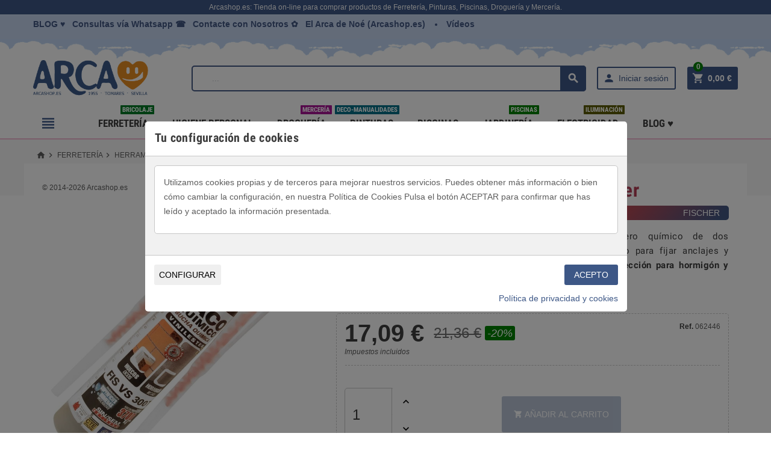

--- FILE ---
content_type: text/html; charset=utf-8
request_url: https://arcashop.es/herramientas-construccion/841-taco-quimico-fis-vs-300-t-diy-fischer-mortero-inyeccion-construccion.html
body_size: 36180
content:
<!doctype html><html lang="es"><head><meta charset="utf-8"><meta http-equiv="x-ua-compatible" content="ie=edge"><title>Taco Químico FIS VS 300 T DIY Fischer</title><meta name="description" content="Taco Químico FIS VS 300 T DIY Fischer es un mortero químico de dos componentes (vinilester híbrido, resina + catalizador) indicado para fijar anclajes y soportar cargas pesadas"><meta name="keywords" content="taco químico,fischer,fis vs"><meta http-equiv="Content-Language" content="es"><link rel="canonical" href="https://arcashop.es/herramientas-construccion/841-taco-quimico-fis-vs-300-t-diy-fischer-mortero-inyeccion-construccion.html"><link rel="alternate" hreflang="es-es" href="https://arcashop.es/herramientas-construccion/841-taco-quimico-fis-vs-300-t-diy-fischer-mortero-inyeccion-construccion.html"><meta name="viewport" content="width=device-width, initial-scale=1, shrink-to-fit=no"><link rel="icon" type="image/vnd.microsoft.icon" href="/img/favicon.ico?1718444520"><link rel="shortcut icon" type="image/x-icon" href="/img/favicon.ico?1718444520"><link rel="stylesheet" href="https://arcashop.es/themes/ZOneTheme/assets/css/theme.css" type="text/css" media="all"><link rel="stylesheet" href="https://arcashop.es/modules/arcainvoiceuploader/views/css/arcainvoiceuploader.css" type="text/css" media="all"><link rel="stylesheet" href="https://arcashop.es/modules/cookiesplus/views/css/cookiesplus.css" type="text/css" media="all"><link rel="stylesheet" href="https://arcashop.es/modules/cookiesplus/views/css/cookiesplus_awesome.css" type="text/css" media="all"><link rel="stylesheet" href="https://arcashop.es/modules/spmgsnipreview/views/css/spmgsnipreview.css" type="text/css" media="all"><link rel="stylesheet" href="https://arcashop.es/modules/spmgsnipreview/views/css/spmgsnipreview17.css" type="text/css" media="all"><link rel="stylesheet" href="https://arcashop.es/modules/spmgsnipreview/views/css/animate.css" type="text/css" media="all"><link rel="stylesheet" href="https://arcashop.es/modules/ptags/views/css/ptags.css" type="text/css" media="all"><link rel="stylesheet" href="https://arcashop.es/modules/smartblog/views/css/fw.css" type="text/css" media="all"><link rel="stylesheet" href="https://arcashop.es/modules/smartblog/views/css/smartblogstyle.css" type="text/css" media="all"><link rel="stylesheet" href="https://arcashop.es/modules/smartbloghomelatestnews/css/style.css" type="text/css" media="all"><link rel="stylesheet" href="https://arcashop.es/js/jquery/ui/themes/base/minified/jquery-ui.min.css" type="text/css" media="all"><link rel="stylesheet" href="https://arcashop.es/js/jquery/ui/themes/base/minified/jquery.ui.theme.min.css" type="text/css" media="all"><link rel="stylesheet" href="https://arcashop.es/js/jquery/plugins/fancybox/jquery.fancybox.css" type="text/css" media="all"><link rel="stylesheet" href="https://arcashop.es/modules/jprestaspeedpack/views/css/lazyloadimage.css" type="text/css" media="all"><link rel="stylesheet" href="https://arcashop.es/themes/ZOneTheme/assets/css/custom.css" type="text/css" media="all"> <script type="text/javascript">/* <![CDATA[ */;var C_P_COOKIE_VALUE=false;var C_P_DEFAULT_VALUE="1";var C_P_OVERLAY="1";var C_P_POSITION="1";var C_P_VERSION="1.7";var prestashop={"cart":{"products":[],"totals":{"total":{"type":"total","label":"Total","amount":0,"value":"0,00\u00a0\u20ac"},"total_including_tax":{"type":"total","label":"Total (impuestos incl.)","amount":0,"value":"0,00\u00a0\u20ac"},"total_excluding_tax":{"type":"total","label":"Total (impuestos excl.)","amount":0,"value":"0,00\u00a0\u20ac"}},"subtotals":{"products":{"type":"products","label":"Subtotal","amount":0,"value":"0,00\u00a0\u20ac"},"discounts":null,"shipping":{"type":"shipping","label":"Transporte","amount":0,"value":"Gratis"},"tax":null},"products_count":0,"summary_string":"0 art\u00edculos","vouchers":{"allowed":1,"added":[]},"discounts":[],"minimalPurchase":0,"minimalPurchaseRequired":""},"currency":{"name":"Euro","iso_code":"EUR","iso_code_num":"978","sign":"\u20ac"},"customer":{"lastname":null,"firstname":null,"email":null,"birthday":null,"newsletter":null,"newsletter_date_add":null,"optin":null,"website":null,"company":null,"siret":null,"ape":null,"is_logged":false,"gender":{"type":null,"name":null},"addresses":[]},"language":{"name":"Espa\u00f1ol (Spanish)","iso_code":"es","locale":"es-ES","language_code":"es-es","is_rtl":"0","date_format_lite":"d\/m\/Y","date_format_full":"d\/m\/Y H:i:s","id":3},"page":{"title":"","canonical":null,"meta":{"title":"Taco Qu\u00edmico FIS VS 300 T DIY Fischer","description":"Taco Qu\u00edmico FIS VS 300 T DIY Fischer es un mortero qu\u00edmico de dos componentes (vinilester h\u00edbrido, resina  + catalizador) indicado para fijar anclajes y soportar cargas pesadas","keywords":"taco qu\u00edmico,fischer,fis vs","robots":"index"},"page_name":"product","body_classes":{"lang-es":true,"lang-rtl":false,"country-ES":true,"currency-EUR":true,"layout-full-width":true,"page-product":true,"tax-display-enabled":true,"product-id-841":true,"product-Taco Qu\u00edmico FIS VS 300 T DIY Fischer":true,"product-id-category-80":true,"product-id-manufacturer-173":true,"product-id-supplier-0":true,"product-available-for-order":true},"admin_notifications":[]},"shop":{"name":"TIENDA DE FERRETERIA, PINTURAS, DROGUERIA Y MERCERIA | ARCASHOP.ES","logo":"\/img\/my-shop-logo-1718444520.jpg","stores_icon":"\/img\/logo_stores.png","favicon":"\/img\/favicon.ico"},"urls":{"base_url":"https:\/\/arcashop.es\/","current_url":"https:\/\/arcashop.es\/herramientas-construccion\/841-taco-quimico-fis-vs-300-t-diy-fischer-mortero-inyeccion-construccion.html","shop_domain_url":"https:\/\/arcashop.es","img_ps_url":"https:\/\/arcashop.es\/img\/","img_cat_url":"https:\/\/arcashop.es\/img\/c\/","img_lang_url":"https:\/\/arcashop.es\/img\/l\/","img_prod_url":"https:\/\/arcashop.es\/img\/p\/","img_manu_url":"https:\/\/arcashop.es\/img\/m\/","img_sup_url":"https:\/\/arcashop.es\/img\/su\/","img_ship_url":"https:\/\/arcashop.es\/img\/s\/","img_store_url":"https:\/\/arcashop.es\/img\/st\/","img_col_url":"https:\/\/arcashop.es\/img\/co\/","img_url":"https:\/\/arcashop.es\/themes\/ZOneTheme\/assets\/img\/","css_url":"https:\/\/arcashop.es\/themes\/ZOneTheme\/assets\/css\/","js_url":"https:\/\/arcashop.es\/themes\/ZOneTheme\/assets\/js\/","pic_url":"https:\/\/arcashop.es\/upload\/","pages":{"address":"https:\/\/arcashop.es\/direccion","addresses":"https:\/\/arcashop.es\/direcciones","authentication":"https:\/\/arcashop.es\/autentificacion","cart":"https:\/\/arcashop.es\/carro-de-compra","category":"https:\/\/arcashop.es\/index.php?controller=category","cms":"https:\/\/arcashop.es\/index.php?controller=cms","contact":"https:\/\/arcashop.es\/contactar","discount":"https:\/\/arcashop.es\/descuento","guest_tracking":"https:\/\/arcashop.es\/seguimiento-de-invitados","history":"https:\/\/arcashop.es\/historial","identity":"https:\/\/arcashop.es\/indentifiacion","index":"https:\/\/arcashop.es\/","my_account":"https:\/\/arcashop.es\/cuenta-de-usuario","order_confirmation":"https:\/\/arcashop.es\/orden-de-compra","order_detail":"https:\/\/arcashop.es\/index.php?controller=order-detail","order_follow":"https:\/\/arcashop.es\/orden-siguiente","order":"https:\/\/arcashop.es\/carrito","order_return":"https:\/\/arcashop.es\/index.php?controller=order-return","order_slip":"https:\/\/arcashop.es\/vales-descuento","pagenotfound":"https:\/\/arcashop.es\/index.php?controller=pagenotfound","password":"https:\/\/arcashop.es\/contrasena","pdf_invoice":"https:\/\/arcashop.es\/index.php?controller=pdf-invoice","pdf_order_return":"https:\/\/arcashop.es\/index.php?controller=pdf-order-return","pdf_order_slip":"https:\/\/arcashop.es\/index.php?controller=pdf-order-slip","prices_drop":"https:\/\/arcashop.es\/index.php?controller=prices-drop","product":"https:\/\/arcashop.es\/index.php?controller=product","search":"https:\/\/arcashop.es\/buscar","sitemap":"https:\/\/arcashop.es\/mapa-sitio-arca-noe-ferreteria-merceria-drogueria-arcashop-sevilla","stores":"https:\/\/arcashop.es\/tiendas","supplier":"https:\/\/arcashop.es\/proveedor","register":"https:\/\/arcashop.es\/autentificacion?create_account=1","order_login":"https:\/\/arcashop.es\/carrito?login=1"},"alternative_langs":{"es-es":"https:\/\/arcashop.es\/herramientas-construccion\/841-taco-quimico-fis-vs-300-t-diy-fischer-mortero-inyeccion-construccion.html"},"theme_assets":"\/themes\/ZOneTheme\/assets\/","actions":{"logout":"https:\/\/arcashop.es\/?mylogout="},"no_picture_image":{"bySize":{"cart_default":{"url":"https:\/\/arcashop.es\/img\/p\/es-default-cart_default.jpg","width":90,"height":90},"small_default":{"url":"https:\/\/arcashop.es\/img\/p\/es-default-small_default.jpg","width":90,"height":90},"home_default":{"url":"https:\/\/arcashop.es\/img\/p\/es-default-home_default.jpg","width":278,"height":278},"medium_default":{"url":"https:\/\/arcashop.es\/img\/p\/es-default-medium_default.jpg","width":455,"height":455},"large_default":{"url":"https:\/\/arcashop.es\/img\/p\/es-default-large_default.jpg","width":800,"height":800}},"small":{"url":"https:\/\/arcashop.es\/img\/p\/es-default-cart_default.jpg","width":90,"height":90},"medium":{"url":"https:\/\/arcashop.es\/img\/p\/es-default-home_default.jpg","width":278,"height":278},"large":{"url":"https:\/\/arcashop.es\/img\/p\/es-default-large_default.jpg","width":800,"height":800},"legend":""}},"configuration":{"display_taxes_label":true,"display_prices_tax_incl":true,"is_catalog":false,"show_prices":true,"opt_in":{"partner":true},"quantity_discount":{"type":"discount","label":"\u2b07"},"voucher_enabled":1,"return_enabled":0},"field_required":[],"breadcrumb":{"links":[{"title":"Inicio","url":"https:\/\/arcashop.es\/"},{"title":"Ferreter\u00eda ","url":"https:\/\/arcashop.es\/13-ferreteria-herramientas-comprar-tomares-sevilla-bricolaje-sierra"},{"title":"Herramientas Construcci\u00f3n","url":"https:\/\/arcashop.es\/80-herramientas-construccion"},{"title":"Taco Qu\u00edmico FIS VS 300 T DIY Fischer","url":"https:\/\/arcashop.es\/herramientas-construccion\/841-taco-quimico-fis-vs-300-t-diy-fischer-mortero-inyeccion-construccion.html"}],"count":4},"link":{"protocol_link":"https:\/\/","protocol_content":"https:\/\/"},"time":1769059914,"static_token":"c7f6079893b6e251b99e90be25d7801d","token":"448b08e17927ec3e6d9a743adf8cadde"};/* ]]> */</script> <script type="text/javascript">/* <![CDATA[ */;pcRunDynamicModulesJs=function(){setTimeout("prestashop.emit('updateCart', {reason: {linkAction: 'refresh'}, resp: {}});",10);};/* ]]> */</script><script type="text/javascript">/* <![CDATA[ */;pcStartsWith=function(str,search){return typeof str==='string'&&str.substr(0,search.length)===search;};processDynamicModules=function(dyndatas){for(var key in dyndatas){if(key=='js'){$('body').append(dyndatas[key]);}
else if(pcStartsWith(key,'dyn')){$('#'+key).replaceWith(dyndatas[key]);}}
if(typeof pcRunDynamicModulesJs=='function'){pcRunDynamicModulesJs();}};/* ]]> */</script> <style type="text/css">a, .btn-outline-primary, .btn-outline-primary.disabled, .btn-outline-primary:disabled, .btn-link, .page-link, .text-primary, .products-selection .total-products p, .products-selection .products-sort-order .product-display .display-select .selected, .left-categories .arrows .arrow-right:hover,   .left-categories .arrows .arrow-down:hover, .carousel .carousel-control .icon-next:hover i,     .carousel .carousel-control .icon-prev:hover i, #header .top-menu a[data-depth="0"]:hover, .top-menu .sub-menu a:hover, #header .left-nav-icon, #footer .footer-about-us .fa, #footer .footer-about-us .material-icons, .feature .material-icons, .feature .fa, .feature2 a:hover {color: #3d5786} .btn-primary, .btn-primary.disabled, .btn-primary:disabled, .btn-outline-primary:hover, .btn-outline-primary:not(:disabled):not(.disabled):active, .btn-outline-primary:not(:disabled):not(.disabled).active,   .show > .btn-outline-primary.dropdown-toggle, .dropdown-item.active, .dropdown-item:active, .custom-control-label:before, .custom-control-label:before, .custom-control-label:before, .custom-control-label:before, .nav-pills .nav-link.active, .nav-pills .show > .nav-link, .page-item.active .page-link, .badge-primary, .progress-bar, .list-group-item.active, .bg-primary, .btn.btn-primary, .btn.btn-primary.disabled, .btn.btn-primary:disabled, .group-span-filestyle .btn-default, .group-span-filestyle .bootstrap-touchspin .btn-touchspin, .bootstrap-touchspin .group-span-filestyle .btn-touchspin, .pagination .page-list .current a, .add-to-cart, .add-to-cart.disabled, .add-to-cart:disabled, .sidebar-currency .currency-list .current .dropdown-item, .sidebar-language .language-list .current .dropdown-item, .pace .pace-progress, .pace-bounce .pace-activity, #header .mobile-left-nav-trigger .left-nav-icon, #header .mobile-left-nav-trigger .left-nav-icon.disabled, #header .mobile-left-nav-trigger .left-nav-icon:disabled, .banner3:hover {background-color: #3d5786} .btn-primary, .btn-primary.disabled, .btn-primary:disabled, .btn-outline-primary, .btn-outline-primary:hover, .btn-outline-primary:not(:disabled):not(.disabled):active, .btn-outline-primary:not(:disabled):not(.disabled).active,   .show > .btn-outline-primary.dropdown-toggle, .page-item.active .page-link, .list-group-item.active, .border-primary, .main-product-details .combinations-wrapper .combination-item .switch-cbnt.active {border-color: #3d5786} .pace .pace-progress-inner {box-shadow: 0 0 10px #3d5786} .pace .pace-activity {border-top-color: #3d5786} .pace .pace-activity {border-left-color: #3d5786} .btn-primary:hover, .btn.btn-primary:hover, .btn-primary:not(:disabled):not(.disabled):active, .btn-primary:not(:disabled):not(.disabled).active, .btn.btn-primary:not(:disabled):not(.disabled):active, .btn.btn-primary:not(:disabled):not(.disabled).active, .add-to-cart:hover, .add-to-cart:not(:disabled):not(.disabled):active, .add-to-cart:not(:disabled):not(.disabled).active, #header .mobile-left-nav-trigger .left-nav-icon:hover, #header .mobile-left-nav-trigger .left-nav-icon:not(:disabled):not(.disabled):active, #header .mobile-left-nav-trigger .left-nav-icon:not(:disabled):not(.disabled).active {background-color: #2d4063} a:hover, .btn-link:hover, .page-link:hover, .btn-teriary:hover, .btn.btn-teriary:hover, .ui-autocomplete.ui-menu .ui-menu-item .ui-state-focus, .ui-autocomplete.ui-menu .ui-menu-item .ui-state-hover, .dropdown .expand-more:hover, .dropdown a.expand-more:hover, .dropdown-item:hover, .dropdown-item:focus, section.checkout-step .step-number, .page-my-account #content .links a:hover, .active-filters .filter-block .material-icons, .product-price, .price-total, .product-name a:hover, a.product-name:hover, .product-list .product-miniature .grid-hover .grid-hover-btn a, .main-product-details .product-cover .layer .zoom-in, #product-modal .arrows, .block-reassurance img, .st-menu-close:hover, .anav-top .amenu-link > sup, .aone-slideshow.theme-default .nivo-directionNav a, .aone-slideshow.theme-default .nivo-directionNav a:hover, #header .left-nav-icon:hover, .feature a:hover, .feature2 .material-icons, .feature2 .fa {color: #008000} .aone-tabs .nav-tabs .separator:after, .aone-tabs .nav-tabs .separator:before {border-right-color: #008000} .aone-tabs .nav-tabs .separator:after, .aone-tabs .nav-tabs .separator:before {border-left-color: #008000} .custom-checkbox input[type="checkbox"] + span.color .check-circle, .custom-checkbox input[type="radio"] + span.color .check-circle, .custom-radio input[type="checkbox"] + span.color .check-circle, .custom-radio input[type="radio"] + span.color .check-circle, .custom-checkbox input[type="checkbox"]:hover + span, .custom-checkbox input[type="radio"]:hover + span, .custom-radio input[type="checkbox"]:hover + span, .custom-radio input[type="radio"]:hover + span, .custom-checkbox input[type="checkbox"]:checked + span, .custom-checkbox input[type="radio"]:checked + span, .custom-radio input[type="checkbox"]:checked + span, .custom-radio input[type="radio"]:checked + span, .category-tree > ul > li > a:hover:before, .main-product-details .product-images li.thumb-container .thumb.selected, #product-modal .product-images img.selected, .anav-top .category-item li a:hover:before, .aone-slideshow .nivo-controlNav a.active, .banner2 a:before {border-color: #008000} .custom-checkbox input[type="checkbox"]:checked + span, .custom-checkbox input[type="radio"]:checked + span, .custom-radio input[type="checkbox"]:checked + span, .custom-radio input[type="radio"]:checked + span, .modal-header .close:hover, .category-tree > ul > li > a:hover:before, .discount-percentage, .discount-amount, .product-flags .product-flag.discount span, .product-flags .product-flag.on-sale span, .add-to-cart.added:after, .main-product-details .scroll-box-arrows .left, .main-product-details .scroll-box-arrows .right, .cart-preview .cart-header .cart-products-count, .slick-prev, .slick-next, .anav-top .amenu-link > sup, .anav-top .category-item li a:hover:before, .aone-slideshow .nivo-controlNav a, .aone-popupnewsletter button.close, #header .sticky-icon-cart .cart-products-count, #footer .scroll-to-top-button a {background-color: #008000} section.checkout-step .address-item.selected {border-color: #3d5786} .product-flags .product-flag span {background-color: #3d5786} #wrapper {background-color: #ffffff} .aone-tabs .nav-tabs .separator:after, .aone-tabs .nav-tabs .separator:before {border-right-color: #ca3957} .aone-tabs .nav-tabs .separator:after, .aone-tabs .nav-tabs .separator:before {border-left-color: #ca3957} .modal-header .close:hover, .add-to-cart.added:after, .main-product-details .scroll-box-arrows .left, .main-product-details .scroll-box-arrows .right, .slick-prev, .slick-next, .aone-slideshow .nivo-controlNav a, .aone-popupnewsletter button.close, #footer .scroll-to-top-button a {background-color: #ca3957} section.checkout-step .step-number, .active-filters .filter-block .material-icons, .product-list .product-miniature .grid-hover .grid-hover-btn a, .main-product-details .product-cover .layer .zoom-in, #product-modal .arrows, .block-reassurance img, .st-menu-close:hover, .aone-slideshow.theme-default .nivo-directionNav a, .aone-slideshow.theme-default .nivo-directionNav a:hover {color: #ca3957} .aone-slideshow .nivo-controlNav a.active {border-color: #ca3957} .btn-primary, .btn-primary.disabled, .btn-primary:disabled, .btn-outline-primary:hover, .btn-outline-primary:not(:disabled):not(.disabled):active, .btn-outline-primary:not(:disabled):not(.disabled).active,   .show > .btn-outline-primary.dropdown-toggle, .btn.btn-primary, .btn.btn-primary.disabled, .btn.btn-primary:disabled, .add-to-cart, .add-to-cart.disabled, .add-to-cart:disabled, #header .mobile-left-nav-trigger .left-nav-icon, #header .mobile-left-nav-trigger .left-nav-icon.disabled, #header .mobile-left-nav-trigger .left-nav-icon:disabled {background-color: #3d5786} .btn-primary, .btn-primary.disabled, .btn-primary:disabled, .btn-outline-primary, .btn-outline-primary:hover, .btn-outline-primary:not(:disabled):not(.disabled):active, .btn-outline-primary:not(:disabled):not(.disabled).active,   .show > .btn-outline-primary.dropdown-toggle, .border-primary {border-color: #3d5786} .btn-primary:hover, .btn.btn-primary:hover, .btn-primary:not(:disabled):not(.disabled):active, .btn-primary:not(:disabled):not(.disabled).active, .btn.btn-primary:not(:disabled):not(.disabled):active, .btn.btn-primary:not(:disabled):not(.disabled).active, .add-to-cart:hover, .add-to-cart:not(:disabled):not(.disabled):active, .add-to-cart:not(:disabled):not(.disabled).active, #header .mobile-left-nav-trigger .left-nav-icon:hover, #header .mobile-left-nav-trigger .left-nav-icon:not(:disabled):not(.disabled):active, #header .mobile-left-nav-trigger .left-nav-icon:not(:disabled):not(.disabled).active {background-color: #2d4063} .product-price, .price-total {color: #008000} body {font-size: 14px}</style><style type="text/css">#header .header-logo svg, #header .header-logo img {
  max-height: 73px;
}
.lang-ar .aone-popupnewsletter .popup-background {
  background-position-x: -360px;
}
.lang-ar .anav-top .mm-7 .adropdown .dropdown-bgimage,
.lang-ar .anav-top .mm-4 .adropdown .dropdown-bgimage,
.lang-ar .anav-top .mm-3 .adropdown .dropdown-bgimage {
  background-position: left bottom !important;
}</style> <script>/* <![CDATA[ */;;/* ]]> */</script> <script type="text/javascript">/* <![CDATA[ */;var is_mobile_spmgsnipreview='0';var spmgsnipreview_is_rewrite='1';/* ]]> */</script> <script type="text/javascript">/* <![CDATA[ */;var baseDir='https://arcashop.es/';var ajax_productreviews_url_spmgsnipreview='https://arcashop.es/module/spmgsnipreview/ajaxreviews?token=645cf34a2a4d1ce78243a33b374f9750f4e952c9';/* ]]> */</script> <style type="text/css">.page-item.active .page-link, .page-item.active .page-link:focus, .page-item.active .page-link:hover
{
    background-color:#F7B900;
    border-color:#F7B900;
}
a.page-link:hover {
    background-color:#F7B900!important  ;
    color:#fff;
    border-color:#F7B900;
}</style><link href="/modules/protect/disable.css" rel="stylesheet" type="text/css" media="all" /> <script type="text/javascript">/* <![CDATA[ */;function disableselect(e)
{return false}
function reEnable()
{return true}
document.onselectstart=new Function("return false")
if(window.sidebar)
{document.onclick=reEnable}
function clickIE()
{if(document.all)
{(message);return false;}};/* ]]> */</script> <script type="text/javascript">/* <![CDATA[ */;document.oncontextmenu=new Function("return false")
window.onerror=new Function("return true")
jQuery.fn.protectImage=function(settings){settings=jQuery.extend({image:'/modules/protect/blank.gif',zIndex:10},settings);return this.each(function(){var position=$(this).position();var height=$(this).height();var width=$(this).width();$('<img />').attr({width:width,height:height,src:settings.image}).css({border:'1px solid #f00',top:position.top,left:position.left,position:'absolute',zIndex:settings.zIndex}).appendTo('body')});};var message="Copyright";function clickIE(){if(document.all){(message);return false;}}
function clickNS(e){if
(document.layers||(document.getElementById&&!document.all)){if(e.which==2||e.which==3){(message);return false;}}}
if(document.layers)
{document.captureEvents(Event.MOUSEDOWN);document.onmousedown=clickNS;}
else{document.onmouseup=clickNS;document.oncontextmenu=clickIE;}
document.oncontextmenu=new Function("return false")
document.oncontextmenu=function(){return false};/* ]]> */</script> <script type="text/javascript">/* <![CDATA[ */;if(document.layers)
document.captureEvents(Event.KEYPRESS)
function backhome(e){window.clipboardData.clearData();};/* ]]> */</script> <style type="text/css" media="print">img { visibility:hidden }</style><meta property="og:type" content="product"><meta property="og:url" content="https://arcashop.es/herramientas-construccion/841-taco-quimico-fis-vs-300-t-diy-fischer-mortero-inyeccion-construccion.html"><meta property="og:title" content="Taco Químico FIS VS 300 T DIY Fischer"><meta property="og:site_name" content="TIENDA DE FERRETERIA, PINTURAS, DROGUERIA Y MERCERIA | ARCASHOP.ES"><meta property="og:description" content="Taco Químico FIS VS 300 T DIY Fischer es un mortero químico de dos componentes (vinilester híbrido, resina + catalizador) indicado para fijar anclajes y soportar cargas pesadas"><meta property="og:image" content="https://arcashop.es/4903-large_default/taco-quimico-fis-vs-300-t-diy-fischer-mortero-inyeccion-construccion.jpg"><meta property="product:pretax_price:amount" content="14.12515"><meta property="product:pretax_price:currency" content="EUR"><meta property="product:brand" name="Fischer"><meta property="product:price:amount" content="17.09"><meta property="product:price:currency" content="EUR"> <script type="application/ld+json">{
  "@context": "https://schema.org/",
  "@type": "Product",
  "image": [
    {
      "@type": "ImageObject",
      "url": "https://arcashop.es/4903-large_default/taco-quimico-fis-vs-300-t-diy-fischer-mortero-inyeccion-construccion.jpg",
      "width": 800,
      "height": 800
    },
    {
      "@type": "ImageObject",
      "url": "https://arcashop.es/4903-medium_default/taco-quimico-fis-vs-300-t-diy-fischer-mortero-inyeccion-construccion.jpg",
      "width": 455,
      "height": 455
    }
  ],
  "name": "Taco Químico FIS VS 300 T DIY Fischer",
  "description": "  Taco Químico FIS VS 300 T DIY Fischer&nbsp; es un mortero químico de dos componentes&nbsp; (   vinilester híbrido, resina &nbsp;+ catalizador )&nbsp; indicado para fijar anclajes y soportar&nbsp; cargas pesadas, fabricado sin estireno .&nbsp; Mortero de inyección para hormigón y mampostería.  ",
  "sku": "841",
  "mpn": "V CLP",
  "brand": {
    "@type": "Brand",
    "name": "Fischer"
  },
  "offers": {
    "@type": "Offer",
    "url": "https://arcashop.es/herramientas-construccion/841-taco-quimico-fis-vs-300-t-diy-fischer-mortero-inyeccion-construccion.html",
    "priceCurrency": "EUR",
    "price": "17.09",
    "priceValidUntil": "2026-12-31",
    "itemCondition": "https://schema.org/NewCondition",
    "availability": "https://schema.org/OutOfStock",
    "hasMerchantReturnPolicy": true,
    "returnPolicyCategory": "https://schema.org/ReturnPolicyCategory14Day",
    "shippingSettingsLink": "https://arcashop.es/content/3-condiciones-de-venta",
    "shippingDetails": {
      "@type": "OfferShippingDetails",
      "shippingRate": {
        "@type": "MonetaryAmount",
        "value": "4.99",
        "currency": "EUR"
      },
      "shippingDestination": {
        "@type": "DefinedRegion",
        "name": "ES"
      },
      "deliveryTime": {
        "@type": "ShippingDeliveryTime",
        "minValue": 3,
        "maxValue": 5,
        "unitCode": "d"
      },
      "seller": {
        "@type": "Organization",
        "name": "TIENDA DE FERRETERIA, PINTURAS, DROGUERIA Y MERCERIA | ARCASHOP.ES"
      }
    }
  }
}</script> </head><body id="product" class="lang-es country-es currency-eur layout-full-width page-product tax-display-enabled product-id-841 product-taco-quimico-fis-vs-300-t-diy-fischer product-id-category-80 product-id-manufacturer-173 product-id-supplier-0 product-available-for-order st-wrapper js-custom-action-add-voucher js-custom-action-add-to-cart js-enable-product-pending-refresh-icon"><div class="st-menu st-effect-left js-sidebar-navigation-enabled"><div class="st-menu-close d-flex"><i class="material-icons">&#xE5CD;</i></div><div class="st-menu-title"><h4>Menú</h4></div><div id="js-search-sidebar" class="sidebar-search js-hidden"></div><div id="js-menu-sidebar" class="sidebar-menu"><div class="sidebar-categories"><div class="category-tree sidebar-category-tree js-sidebar-categories"><ul><li class="sb-m3"> <a href="https://arcashop.es/3-comprar-pinturas-arca-noe-tomares-esmaltes-revestimientos-brochas-pinceles-rodillos-pintar-tomares-sevilla" title="Pinturas">Pinturas</a><div class="collapse-icons js-collapse-trigger"> <i class="material-icons add">&#xE145;</i> <i class="material-icons remove">&#xE15B;</i></div><div class="category-sub-menu js-sub-categories"><ul><li class="sb-m98"> <a href="https://arcashop.es/98-seleccion-para-regalos-pinturas" title="Selección Regalos y Outlet en Pinturas">Selección Regalos y Outlet en Pinturas</a></li><li class="sb-m4"> <a href="https://arcashop.es/4-pintura-plastica-revestimientos" title="Pintura Plástica Revestimientos">Pintura Plástica Revestimientos</a></li><li class="sb-m28"> <a href="https://arcashop.es/28-material-de-bellas-artes" title="Material de Bellas Artes">Material de Bellas Artes</a></li><li class="sb-m7"> <a href="https://arcashop.es/7-esmalte-sintetico-o-acrilico" title="Esmalte Sintético o Acrílico">Esmalte Sintético o Acrílico</a></li><li class="sb-m10"> <a href="https://arcashop.es/10-barnices-y-aceites" title="Barnices y Aceites">Barnices y Aceites</a></li><li class="sb-m11"> <a href="https://arcashop.es/11-utensilios-para-pintar" title="Utensilios de Pintar">Utensilios de Pintar</a></li><li class="sb-m12"> <a href="https://arcashop.es/12-pintura-de-caucho-y-piscinas" title="Pintura de Caucho y Piscinas">Pintura de Caucho y Piscinas</a></li><li class="sb-m22"> <a href="https://arcashop.es/22-disolventes-y-decapantes" title="Disolventes y Decapantes">Disolventes y Decapantes</a></li><li class="sb-m23"> <a href="https://arcashop.es/23-imprimacion-y-preparacion" title="Imprimación y Preparación">Imprimación y Preparación</a></li><li class="sb-m24"> <a href="https://arcashop.es/24-siliconas-y-masillas" title="Siliconas y Masillas">Siliconas y Masillas</a></li><li class="sb-m25"> <a href="https://arcashop.es/25-adhesivos-y-pegamentos" title="Adhesivos y Pegamentos">Adhesivos y Pegamentos</a></li><li class="sb-m26"> <a href="https://arcashop.es/26-sprays-tintes-pintura-hidroalcoholicos" title="Sprays y Tintes">Sprays y Tintes</a></li></ul></div></li><li class="sb-m13"> <a href="https://arcashop.es/13-ferreteria-herramientas-comprar-tomares-sevilla-bricolaje-sierra" title="Ferretería ">Ferretería </a><div class="collapse-icons js-collapse-trigger"> <i class="material-icons add">&#xE145;</i> <i class="material-icons remove">&#xE15B;</i></div><div class="category-sub-menu js-sub-categories"><ul><li class="sb-m80"> <a href="https://arcashop.es/80-herramientas-construccion" title="Herramientas Construcción">Herramientas Construcción</a></li><li class="sb-m81"> <a href="https://arcashop.es/81-materiales-de-construccion" title="Materiales de Construcción">Materiales de Construcción</a></li><li class="sb-m82"> <a href="https://arcashop.es/82-maquinaria-de-construccion" title="Maquinaría de Construcción">Maquinaría de Construcción</a></li><li class="sb-m83"> <a href="https://arcashop.es/83-seguridad-laboral" title="Seguridad Laboral">Seguridad Laboral</a></li><li class="sb-m84"> <a href="https://arcashop.es/84-herramientas-de-medicion" title="Herramientas de Medición">Herramientas de Medición</a></li><li class="sb-m87"> <a href="https://arcashop.es/87-compresores-de-aire" title="Compresores de Aire">Compresores de Aire</a></li><li class="sb-m86"> <a href="https://arcashop.es/86-kit-herramientas" title="Kit Herramientas">Kit Herramientas</a></li><li class="sb-m85"> <a href="https://arcashop.es/85-hogar-y-menaje" title="Hogar y Menaje">Hogar y Menaje</a></li><li class="sb-m105"> <a href="https://arcashop.es/105-placas-y-senalizacion" title="Placas y Señalización">Placas y Señalización</a></li><li class="sb-m107"> <a href="https://arcashop.es/107-aceite-y-lubricantes" title="Aceite y Lubricantes">Aceite y Lubricantes</a></li><li class="sb-m108"> <a href="https://arcashop.es/108-adhesivos-y-pegamentos" title="Adhesivos y Pegamentos">Adhesivos y Pegamentos</a></li><li class="sb-m111"> <a href="https://arcashop.es/111-accesorios-herramientas-electricas" title="Accesorios Herramientas Eléctricas">Accesorios Herramientas Eléctricas</a></li><li class="sb-m91"> <a href="https://arcashop.es/91-herramientas-de-fijacion" title="Herramientas de Fijación">Herramientas de Fijación</a></li><li class="sb-m100"> <a href="https://arcashop.es/100-seleccion-para-regalos-ferreteria-bricolaje-herramientas" title="Sección Outlet y Regalos">Sección Outlet y Regalos</a></li><li class="sb-m31"> <a href="https://arcashop.es/31-cerraduras-y-candados" title="Cerraduras y Candados">Cerraduras y Candados</a></li><li class="sb-m32"> <a href="https://arcashop.es/32-escaleras-y-taburetes" title="Escaleras y Taburetes">Escaleras y Taburetes</a></li><li class="sb-m33"> <a href="https://arcashop.es/33-bisagras-y-pernos" title="Bisagras y Herrajes">Bisagras y Herrajes</a></li><li class="sb-m34"> <a href="https://arcashop.es/34-camping-y-playa" title="Camping y Playa">Camping y Playa</a></li><li class="sb-m35"> <a href="https://arcashop.es/35-herramientas-manuales" title="Herramientas Manuales">Herramientas Manuales</a></li><li class="sb-m36"> <a href="https://arcashop.es/36-herramientas-electricas" title="Herramientas Electricas">Herramientas Electricas</a></li><li class="sb-m37"> <a href="https://arcashop.es/37-electrodomesticos-y-accesorios" title="Electrodomésticos y Accesorios">Electrodomésticos y Accesorios</a></li><li class="sb-m39"> <a href="https://arcashop.es/39-ganchos-y-soportes" title="Ganchos y Soportes">Ganchos y Soportes</a></li><li class="sb-m30"> <a href="https://arcashop.es/30-tornilleria-y-fijacion" title="Tornillería y Fijación">Tornillería y Fijación</a></li><li class="sb-m29"> <a href="https://arcashop.es/29-cadenas-y-cables" title="Barras, Cadenas y Cables">Barras, Cadenas y Cables</a></li><li class="sb-m40"> <a href="https://arcashop.es/40-buzones-y-cajas-fuertes" title="Buzones y Cajas Fuertes">Buzones y Cajas Fuertes</a></li><li class="sb-m41"> <a href="https://arcashop.es/41-persianas-lamas-y-accesorios" title="Persianas, Lamas y Accesorios">Persianas, Lamas y Accesorios</a></li></ul></div></li><li class="sb-m14"> <a href="https://arcashop.es/14-comprar-productos-jardineria-bricolaje-pinturas-mantenimiento-sevilla-tomares" title="Jardinería">Jardinería</a><div class="collapse-icons js-collapse-trigger"> <i class="material-icons add">&#xE145;</i> <i class="material-icons remove">&#xE15B;</i></div><div class="category-sub-menu js-sub-categories"><ul><li class="sb-m106"> <a href="https://arcashop.es/106-complementos-para-mascotas" title="Complementos Mascotas">Complementos Mascotas</a></li><li class="sb-m101"> <a href="https://arcashop.es/101-seleccion-para-regalos-jardineria" title="Selección Regalos Jardinería">Selección Regalos Jardinería</a></li><li class="sb-m42"> <a href="https://arcashop.es/42-abonos-y-sustratos" title="Abonos y Sustratos">Abonos y Sustratos</a></li><li class="sb-m54"> <a href="https://arcashop.es/54-casas-casetas-e-invernadero" title="Casas, casetas e Invernadero">Casas, casetas e Invernadero</a></li><li class="sb-m53"> <a href="https://arcashop.es/53-pergolas-y-toldos" title="Pérgolas y Toldos">Pérgolas y Toldos</a></li><li class="sb-m52"> <a href="https://arcashop.es/52-iluminacion-para-el-jardin" title="Iluminación de Jardín y Exterior">Iluminación de Jardín y Exterior</a></li><li class="sb-m43"> <a href="https://arcashop.es/43-macetas-y-decoracion" title="Macetas y Decoración">Macetas y Decoración</a></li><li class="sb-m44"> <a href="https://arcashop.es/44-riego-manual-y-accesorios" title="Riego Manual y Accesorios">Riego Manual y Accesorios</a></li><li class="sb-m45"> <a href="https://arcashop.es/45-riego-automatico-y-accesorios" title="Riego Automático y Accesorios">Riego Automático y Accesorios</a></li><li class="sb-m46"> <a href="https://arcashop.es/46-bombas-y-aspersores" title="Bombas y Aspersores">Bombas y Aspersores</a></li><li class="sb-m47"> <a href="https://arcashop.es/47-barbacoas-y-mobiliario" title="Barbacoas y Mobiliario">Barbacoas y Mobiliario</a></li><li class="sb-m48"> <a href="https://arcashop.es/48-herramientas-para-el-jardin" title="Herramientas de Jardín">Herramientas de Jardín</a></li><li class="sb-m49"> <a href="https://arcashop.es/49-maquinaria-para-el-jardin" title="Maquinaría de Jardín">Maquinaría de Jardín</a></li><li class="sb-m51"> <a href="https://arcashop.es/51-mallas-y-cesped-artificial" title="Mallas y Césped Artificial">Mallas y Césped Artificial</a></li></ul></div></li><li class="sb-m15"> <a href="https://arcashop.es/15-fontaneria-suministros-pvc-laton-cobre-griferia-tuberias-accesorios-comprar" title="Fontanería">Fontanería</a><div class="collapse-icons js-collapse-trigger"> <i class="material-icons add">&#xE145;</i> <i class="material-icons remove">&#xE15B;</i></div><div class="category-sub-menu js-sub-categories"><ul><li class="sb-m67"> <a href="https://arcashop.es/67-accesorios-fontaneria" title="Accesorios Fontanería">Accesorios Fontanería</a></li><li class="sb-m68"> <a href="https://arcashop.es/68-bombas-y-accesorios" title="Bombas y Accesorios">Bombas y Accesorios</a></li><li class="sb-m69"> <a href="https://arcashop.es/69-griferia-para-el-hogar" title="Grifería de Hogar">Grifería de Hogar</a></li><li class="sb-m70"> <a href="https://arcashop.es/70-juntas-y-gomas" title="Juntas y Gomas">Juntas y Gomas</a></li><li class="sb-m73"> <a href="https://arcashop.es/73-sanitarios-y-accesorios" title="Sanitarios y Accesorios">Sanitarios y Accesorios</a></li><li class="sb-m88"> <a href="https://arcashop.es/88-accesorios-bano" title="Accesorios Baño">Accesorios Baño</a></li><li class="sb-m89"> <a href="https://arcashop.es/89-tuberia-y-accesorios" title="Tubería y Accesorios">Tubería y Accesorios</a></li><li class="sb-m90"> <a href="https://arcashop.es/90-herramientas-fontaneria" title="Herramientas Fontanería">Herramientas Fontanería</a></li><li class="sb-m102"> <a href="https://arcashop.es/102-seleccion-para-regalos-fontaneria" title="Selección Regalos Fontanería">Selección Regalos Fontanería</a></li><li class="sb-m38"> <a href="https://arcashop.es/38-griferia-industrial" title="Grifería Industrial">Grifería Industrial</a></li></ul></div></li><li class="sb-m16"> <a href="https://arcashop.es/16-instalaciones-electricista-fusibles-diferenciales-calefaccion-iluminacion-comprar" title="Electricidad">Electricidad</a><div class="collapse-icons js-collapse-trigger"> <i class="material-icons add">&#xE145;</i> <i class="material-icons remove">&#xE15B;</i></div><div class="category-sub-menu js-sub-categories"><ul><li class="sb-m65"> <a href="https://arcashop.es/65-enchufes-y-clavijas" title="Enchufes y Clavijas">Enchufes y Clavijas</a></li><li class="sb-m66"> <a href="https://arcashop.es/66-iluminacion-exterior" title="Iluminación Exterior">Iluminación Exterior</a></li><li class="sb-m103"> <a href="https://arcashop.es/103-seleccion-para-regalos-electricidad-iluminacion" title="Selección Outlet Regalos Iluminacion y Electricidad">Selección Outlet Regalos Iluminacion y Electricidad</a></li><li class="sb-m55"> <a href="https://arcashop.es/55-cables-y-canalizacion" title="Cables y Canalización">Cables y Canalización</a></li><li class="sb-m56"> <a href="https://arcashop.es/56-domotica-y-accesorios" title="Domotica y Accesorios">Domotica y Accesorios</a></li><li class="sb-m57"> <a href="https://arcashop.es/57-television-y-telefonia" title="Televisión y Telefonía">Televisión y Telefonía</a></li><li class="sb-m58"> <a href="https://arcashop.es/58-instalacion-electrica" title="Instalación Eléctrica">Instalación Eléctrica</a></li><li class="sb-m59"> <a href="https://arcashop.es/59-pilas-y-linternas" title="Pilas y Linternas">Pilas y Linternas</a></li><li class="sb-m60"> <a href="https://arcashop.es/60-herramientas-de-instalacion" title="Herramientas de Instalación">Herramientas de Instalación</a></li><li class="sb-m61"> <a href="https://arcashop.es/61-bombillas-led-y-flourescentes" title="Bombillas, Led y Flourescentes">Bombillas, Led y Flourescentes</a></li><li class="sb-m62"> <a href="https://arcashop.es/62-lamparas-y-decoracion" title="Lámparas y Decoración">Lámparas y Decoración</a></li><li class="sb-m63"> <a href="https://arcashop.es/63-alargadoras-y-accesorios" title="Alargadoras y Accesorios">Alargadoras y Accesorios</a></li><li class="sb-m64"> <a href="https://arcashop.es/64-ventilacion-y-calefaccion" title="Ventilación y Calefacción">Ventilación y Calefacción</a></li></ul></div></li><li class="sb-m17"> <a href="https://arcashop.es/17-pequeno-comercio" title="Pequeño Comercio">Pequeño Comercio</a></li><li class="sb-m18"> <a href="https://arcashop.es/18-comprar-drogueria-productos-limpieza-hogar-mantenimiento-sevilla-tomares" title="Droguería">Droguería</a><div class="collapse-icons js-collapse-trigger"> <i class="material-icons add">&#xE145;</i> <i class="material-icons remove">&#xE15B;</i></div><div class="category-sub-menu js-sub-categories"><ul><li class="sb-m79"> <a href="https://arcashop.es/79-cosmetica" title="Cosmética">Cosmética</a></li><li class="sb-m78"> <a href="https://arcashop.es/78-merceria" title="Mercería">Mercería</a></li><li class="sb-m77"> <a href="https://arcashop.es/77-calzado" title="Calzado">Calzado</a></li><li class="sb-m76"> <a href="https://arcashop.es/76-perfumeria" title="Perfumería">Perfumería</a></li><li class="sb-m93"> <a href="https://arcashop.es/93-lenceria-y-ropa-interior" title="Lencería y ropa interior">Lencería y ropa interior</a></li><li class="sb-m94"> <a href="https://arcashop.es/94-limpieza-y-hogar" title="Limpieza y Hogar">Limpieza y Hogar</a></li><li class="sb-m95"> <a href="https://arcashop.es/95-higiene-personal" title="Higiene personal">Higiene personal</a></li><li class="sb-m96"> <a href="https://arcashop.es/96-complementos" title="Complementos">Complementos</a></li><li class="sb-m97"> <a href="https://arcashop.es/97-seleccion-para-regalos-cosmetica-perfumeria-drogueria-merceria" title="Selección Regalos (Droguería Hogar y Menaje)">Selección Regalos (Droguería Hogar y Menaje)</a></li></ul></div></li><li class="sb-m19"> <a href="https://arcashop.es/19-perfumeria" title="Perfumería">Perfumería</a><div class="collapse-icons js-collapse-trigger"> <i class="material-icons add">&#xE145;</i> <i class="material-icons remove">&#xE15B;</i></div><div class="category-sub-menu js-sub-categories"><ul><li class="sb-m112"> <a href="https://arcashop.es/112-perfumes-solo-informacion" title="Perfumes Agotados">Perfumes Agotados</a></li><li class="sb-m113"> <a href="https://arcashop.es/113-aromas-disponibles" title="Aromas Disponibles">Aromas Disponibles</a></li></ul></div></li><li class="sb-m20"> <a href="https://arcashop.es/20-piscinas-tratamiento-agua-cloro-arena-floculante-antialgas" title="Piscinas">Piscinas</a><div class="collapse-icons js-collapse-trigger"> <i class="material-icons add">&#xE145;</i> <i class="material-icons remove">&#xE15B;</i></div><div class="category-sub-menu js-sub-categories"><ul><li class="sb-m71"> <a href="https://arcashop.es/71-filtros-y-bombas" title="Filtros y Bombas">Filtros y Bombas</a></li><li class="sb-m72"> <a href="https://arcashop.es/72-tratamiento-del-agua-piscinas" title="Tratamiento del Agua">Tratamiento del Agua</a></li><li class="sb-m104"> <a href="https://arcashop.es/104-seleccion-para-regalos-piscinas" title="Selección Regalos Outlet y Piscinas">Selección Regalos Outlet y Piscinas</a></li><li class="sb-m109"> <a href="https://arcashop.es/109-limpieza-piscinas" title="Limpieza Piscinas">Limpieza Piscinas</a></li><li class="sb-m50"> <a href="https://arcashop.es/50-piscinas-hinchables-o-estructura" title="Piscinas hinchables o Estructura">Piscinas hinchables o Estructura</a></li></ul></div></li><li class="sb-m110"> <a href="https://arcashop.es/110-packs" title="Packs">Packs</a></li></ul></div></div></div><div id="js-header-phone-sidebar" class="sidebar-header-phone js-hidden"></div><div id="js-account-sidebar" class="sidebar-account js-hidden"></div><div id="js-language-sidebar" class="sidebar-language js-hidden"></div><div id="js-left-currency-sidebar" class="sidebar-currency js-hidden"></div></div><main id="page" class="st-pusher js-ps-ajax-cart"><header id="header"><div class="header-banner clearfix"><div class="header-event-banner" style="background-color: #3d5786;"><div class="container"><div class="header-event-banner-wrapper"><p style="text-align:center;"><span style="color:#ffffff;">Arcashop.es: Tienda on-line para comprar productos de Ferretería, Pinturas, Piscinas, Droguería y Mercería.</span></p></div></div></div></div><div class="header-nav clearfix d-none"><div class="container"><div class="header-nav-wrapper d-flex align-items-center"><div class="header-phone js-header-phone-source"><ul><li><a href="https://arcashop.es/como-se-hace-que-es-blog.html" target="_blank" rel="noreferrer noopener">BLOG&nbsp;<strong style="text-align:center;">♥</strong></a></li><li><a href="https://api.whatsapp.com/send?phone=34600361656&amp;text=Hola,%20tengo%20una%20consulta." target="_blank" rel="noreferrer noopener">Consultas vía Whatsapp<span style="text-align:center;">&nbsp;☎</span></a></li><li><a href="https://arcashop.es/contactar">Contacte con Nosotros&nbsp;✿</a></li><li><a href="https://arcashop.es/content/4-el-arca-de-noe-suministros-sl">El Arca de Noé (Arcashop.es)</a>&nbsp;</li></ul></div><li><a href="https://arcashop.es/videos-de-producto">Vídeos</a></li></div></div></div><div class="main-header clearfix d-none d-md-block"><div class="container"><div class="header-wrapper d-md-flex align-items-md-center"><div class="header-logo" id="_desktop_header_logo"> <a class="logo" href="https://arcashop.es/" title="TIENDA DE FERRETERIA, PINTURAS, DROGUERIA Y MERCERIA | ARCASHOP.ES"> <img src="/img/my-shop-logo-1718444520.jpg" alt="TIENDA DE FERRETERIA, PINTURAS, DROGUERIA Y MERCERIA | ARCASHOP.ES"> </a></div><div class="header-right d-none d-md-block"><div class="display-top align-items-center d-flex flex-lg-nowrap flex-md-wrap justify-content-end justify-content-lg-center"><div id="_desktop_search_widget" class="desktop-search"><div id="search_widget" class="js-search-source" data-search-controller-url="//arcashop.es/buscar"><div class="search-widget"><form method="get" action="//arcashop.es/buscar"> <input type="hidden" name="controller" value="search"> <input class="form-control" type="text" name="s" value="" placeholder="..." aria-label="Buscar"> <button type="submit" class="btn-primary"> <i class="material-icons search">&#xE8B6;</i> </button></form></div></div></div><div id="dyn6971b64b06ccd" class="dynhook pc_displayTop_14" data-module="14" data-hook="displayTop" data-hooktype="w" data-hookargs=""><div class="loadingempty"></div><div id="_desktop_user_info" class="d-none d-md-block"><div class="js-account-source"><div class="user-info"><ul><li><a href="https://arcashop.es/cuenta-de-usuario" title="Acceda a su cuenta de cliente" rel="nofollow" class="btn-teriary account-link" > <i class="material-icons">&#xE7FD;</i> <span>Iniciar sesión</span> </a></li></ul></div></div></div></div><div id="_desktop_cart"><div class="blockcart cart-preview js-sidebar-cart-trigger inactive" data-refresh-url="//arcashop.es/module/ps_shoppingcart/ajax"><ul class="cart-header"><li class="js-sticky-cart-source"> <a rel="nofollow" href="//arcashop.es/carro-de-compra?action=show" class="cart-link btn-primary"> <i class="material-icons">&#xE8CC;</i> <span class="cart-total-value">0,00&nbsp;€</span> <span class="cart-products-count">0</span> </a></li></ul><div class="cart-dropdown js-cart-source"><div class="cart-dropdown-wrapper"><div class="cart-title"><h4 class="text-center">Carrito</h4></div><div class="no-items"> No hay más artículos en su carrito</div><div class="js-cart-update-quantity page-loading-overlay cart-overview-loading"><div class="page-loading-backdrop d-flex align-items-center justify-content-center"><div class="uil-spin-css"><div><div></div></div><div><div></div></div><div><div></div></div><div><div></div></div><div><div></div></div><div><div></div></div><div><div></div></div><div><div></div></div></div></div></div></div></div></div></div></div></div></div></div></div><div class="main-header main-mobile-header d-block d-md-none"><div class="header-mobile-top"><div class="container"><div class="header-mobile-top-wrapper d-flex align-items-center"><div id="_mobile_language_selector"></div><div id="_mobile_currency_selector"></div><div id="_mobile_user_info" class="mobile-user-info"></div></div></div></div><div class="header-mobile-logo"><div class="container"><div class="header-logo" id="_mobile_header_logo"></div></div></div><div class="header-mobile-bottom " id="header-mobile-bottom"><div class="container"><div class="header-mobile-bottom-wrapper d-flex align-items-center"><div id="_mobile_left_nav_trigger" class="mobile-left-nav-trigger"></div><div class="mobile-menu d-none"><div id="mobile-menu-icon" class="mobile-menu-icon d-flex align-items-center justify-content-center"> <i class="material-icons">&#xE871;</i></div><div id="dropdown-mobile-menu" class="mobile-menu-content"><div class="mobile-amega-menu"><div id="mobile-amegamenu"><ul class="anav-top anav-mobile"><li class="amenu-item mm-3 "> <a href="https://arcashop.es/13-ferreteria-herramientas-comprar-tomares-sevilla-bricolaje-sierra" class="amenu-link" > <span>Ferretería</span> <sup style="background-color: #007c25; color: #007c25;"><span>BRICOLAJE</span></sup> </a></li><li class="amenu-item mm-10 "> <a href="https://arcashop.es/95-higiene-personal" class="amenu-link" > <span>Higiene Personal</span> </a></li><li class="amenu-item mm-7 "> <a href="https://arcashop.es/18-comprar-drogueria-productos-limpieza-hogar-mantenimiento-sevilla-tomares" class="amenu-link" > <span>Droguería</span> <sup style="background-color: #A91495; color: #A91495;"><span>Mercería</span></sup> </a></li><li class="amenu-item mm-4 "> <a href="https://arcashop.es/3-comprar-pinturas-arca-noe-tomares-esmaltes-revestimientos-brochas-pinceles-rodillos-pintar-tomares-sevilla" class="amenu-link" > <span>PINTURAS</span> <sup style="background-color: #007087; color: #007087;"><span>DECO-MANUALIDADES</span></sup> </a></li><li class="amenu-item mm-5 "> <a href="https://arcashop.es/20-piscinas-tratamiento-agua-cloro-arena-floculante-antialgas" class="amenu-link" > <span>Piscinas</span> </a></li><li class="amenu-item mm-6 "> <a href="https://arcashop.es/14-comprar-productos-jardineria-bricolaje-pinturas-mantenimiento-sevilla-tomares" class="amenu-link" > <span>Jardinería</span> <sup ><span>Piscinas </span></sup> </a></li><li class="amenu-item mm-9 "> <a href="https://arcashop.es/16-instalaciones-electricista-fusibles-diferenciales-calefaccion-iluminacion-comprar" class="amenu-link" > <span>Electricidad</span> <sup style="background-color: #5c5b00; color: #5c5b00;"><span>ILUMINACIÓN</span></sup> </a></li><li class="amenu-item mm-2 "> <a href="https://arcashop.es/como-se-hace-que-es-blog.html" class="amenu-link" > <span>BLOG ♥</span> </a></li></ul></div></div></div></div><div id="_mobile_search_widget" class="mobile-search-widget"></div><div id="_mobile_cart" class="mobile-cart"></div></div></div></div></div><div class="header-bottom clearfix"><div class="header-main-menu " id="header-main-menu"><div class="container"><div class="header-main-menu-wrapper"><div id="_desktop_left_nav_trigger" class="d-none"><div id="js-left-nav-trigger" class="left-nav-trigger"><div class="left-nav-icon d-flex align-items-center justify-content-center"> <i class="material-icons">&#xE8EE;</i></div></div></div><div class="amega-menu d-none d-md-block"><div id="amegamenu" class=""><ul class="anav-top"><li class="amenu-item mm-3 "> <a href="https://arcashop.es/13-ferreteria-herramientas-comprar-tomares-sevilla-bricolaje-sierra" class="amenu-link" > Ferretería <sup style="background-color: #007c25; color: #007c25;"><span>BRICOLAJE</span></sup> </a></li><li class="amenu-item mm-10 "> <a href="https://arcashop.es/95-higiene-personal" class="amenu-link" > Higiene Personal </a></li><li class="amenu-item mm-7 "> <a href="https://arcashop.es/18-comprar-drogueria-productos-limpieza-hogar-mantenimiento-sevilla-tomares" class="amenu-link" > Droguería <sup style="background-color: #A91495; color: #A91495;"><span>Mercería</span></sup> </a></li><li class="amenu-item mm-4 "> <a href="https://arcashop.es/3-comprar-pinturas-arca-noe-tomares-esmaltes-revestimientos-brochas-pinceles-rodillos-pintar-tomares-sevilla" class="amenu-link" > PINTURAS <sup style="background-color: #007087; color: #007087;"><span>DECO-MANUALIDADES</span></sup> </a></li><li class="amenu-item mm-5 "> <a href="https://arcashop.es/20-piscinas-tratamiento-agua-cloro-arena-floculante-antialgas" class="amenu-link" > Piscinas </a></li><li class="amenu-item mm-6 "> <a href="https://arcashop.es/14-comprar-productos-jardineria-bricolaje-pinturas-mantenimiento-sevilla-tomares" class="amenu-link" > Jardinería <sup ><span>Piscinas </span></sup> </a></li><li class="amenu-item mm-9 "> <a href="https://arcashop.es/16-instalaciones-electricista-fusibles-diferenciales-calefaccion-iluminacion-comprar" class="amenu-link" > Electricidad <sup style="background-color: #5c5b00; color: #5c5b00;"><span>ILUMINACIÓN</span></sup> </a></li><li class="amenu-item mm-2 "> <a href="https://arcashop.es/como-se-hace-que-es-blog.html" class="amenu-link" > BLOG ♥ </a></li></ul></div></div><div class="sticky-icon-cart js-sticky-icon-cart js-sidebar-cart-trigger"></div></div></div></div><div id="_desktop_breadcrumb" class="d-none d-md-block"> <nav class="breadcrumb-wrapper"><div class="container"><ol class="breadcrumb" data-depth="4" itemscope itemtype="https://schema.org/BreadcrumbList"><li class="breadcrumb-item" itemprop="itemListElement" itemscope itemtype="https://schema.org/ListItem"> <a itemprop="item" href="https://arcashop.es/"> <i class="material-icons home">&#xE88A;</i> <span itemprop="name">Inicio</span> </a><meta itemprop="position" content="1"></li><li class="breadcrumb-item" itemprop="itemListElement" itemscope itemtype="https://schema.org/ListItem"> <span class="separator"><i class="material-icons">&#xE409;</i></span> <a itemprop="item" href="https://arcashop.es/13-ferreteria-herramientas-comprar-tomares-sevilla-bricolaje-sierra"> <span itemprop="name">Ferretería </span> </a><meta itemprop="position" content="2"></li><li class="breadcrumb-item" itemprop="itemListElement" itemscope itemtype="https://schema.org/ListItem"> <span class="separator"><i class="material-icons">&#xE409;</i></span> <a itemprop="item" href="https://arcashop.es/80-herramientas-construccion"> <span itemprop="name">Herramientas Construcción</span> </a><meta itemprop="position" content="3"></li><li class="breadcrumb-item" itemprop="itemListElement" itemscope itemtype="https://schema.org/ListItem"> <span class="separator"><i class="material-icons">&#xE409;</i></span> <a itemprop="item" href="https://arcashop.es/herramientas-construccion/841-taco-quimico-fis-vs-300-t-diy-fischer-mortero-inyeccion-construccion.html"> <span itemprop="name">Taco Químico FIS VS 300 T DIY Fischer</span> </a><meta itemprop="position" content="4"></li></ol></div> </nav></div><div id="_mobile_breadcrumb" class="mobile-breadcrumb d-block d-md-none"></div></div> <script type="application/ld+json" id="jsonld_ORGANIZATION">[ { "@context": "http://schema.org", "@type": "Organization", "url": "https://arcashop.es", "telephone": "954152020", "email": "info@arcashop.es", "sameAs": [ "https://www.facebook.com/arcashopsevilla", "https://www.youtube.com/channel/UCW4_NvyKFcb5TbT1RYOXpSQ", "https://x.com/arcashopes", "https://www.instagram.com/arcashop_sev/", "https://www.pinterest.es/arcashop/" ], "alternateName": "Tienda especializada en Productos de Ferretería, Pinturas, Droguería, Mercería, Cosmética, Perfumes y mucho más. Productos de Limpieza, mantenimiento y reparación, visitanos en ARCASHOP.ES - EL ARCA DE NOÉ SUMINISTROSL SL, en Tomares (Sevilla)", "address": { "@type": "PostalAddress", "addressLocality": "Tomares", "addressRegion": "Sevilla", "addressCountry": "ES", "postalCode": "41940", "streetAddress": "Cristo de la Vera-Cruz, 39" }, "name": "ARCASHOP.ES, EL ARCA DE NOE SUMINISTROS SL", "legalName": "EL ARCA DE NOE SUMINISTROS SL", "logo": "https://arcashop.es/img/my-shop-logo-1697380437.jpg" }, { "@context": "http://schema.org", "@type": "WebSite", "name": "ARCASHOP.ES, TIENDA ONLINE DE EL ARCA DE NOE SUMINISTROS SL", "url": "https://arcashop.es", "alternateName": "Productos para tus reformas, limpieza, construcción en el hogar y la empresa, ARCASHOP.ES - EL ARCA DE NOÉ SUMINISTROSL SL, gran variedad de marcas al mejor precio en Ferretería, pinturas, droguería y mercería. Productos para el baño, cocina, piscina, jardín, calefacción, ... tu tienda online de ferretería, mercería, droguería, electricidad, fontanería, decoración y pinturas, envíos a toda España" } ]</script>  <script async src="https://www.googletagmanager.com/gtag/js?id=G-CX6ZK0LYCD"></script> <script>/* <![CDATA[ */;window.dataLayer=window.dataLayer||[];function gtag(){dataLayer.push(arguments);}
gtag('js',new Date());gtag('config','G-CX6ZK0LYCD');/* ]]> */</script>  <script async src="https://www.googletagmanager.com/gtag/js?id=AW-1036919615"></script> <script>/* <![CDATA[ */;window.dataLayer=window.dataLayer||[];function gtag(){dataLayer.push(arguments);}
gtag('js',new Date());gtag('config','AW-1036919615');/* ]]> */</script>  </header><section id="wrapper" class=""> <aside id="notifications"><div class="container"></div> </aside><div class="main-content"><div class="container"><div class="row"><div id="center-column" class="center col-12"><div class="center-wrapper"> <section itemscope itemtype="http://schema.org/Product"><meta itemprop="url" content="https://arcashop.es/herramientas-construccion/841-taco-quimico-fis-vs-300-t-diy-fischer-mortero-inyeccion-construccion.html"><button onclick="myFunction()" class="indice"><i class="material-icons add">dehaze</i>Índice</button><div id="indice"><div class="headerale" id="headerale"><div class="indice"><ul><li><a href="#comprar" class="ancla" data-ancla="comprar">Ver Taco Químico FIS VS 300 T... </a><i class="material-icons">library_books</i></li><li><a href="#contenido" class="ancla" data-ancla="contenido">¿Qué es y para qué sirve? </a><i class="material-icons">collections_bookmark</i></li><li><a href="#opiniones" class="ancla" data-ancla="opiniones">Información adicional</a><i class="material-icons">library_add</i></li></ul></div></div></div><div class="main-product-details shadow-box md-bottom" id="mainProduct"><div class="row"><div id="sticky" class="product-left col-12 col-md-5"> <section class="product-left-content"><div class="images-container"><div class="imagen-movil"> <picture> <source media="(max-width: 767px)"> <img class="img-fluid js-qv-product-cover" src="https://arcashop.es/4903-large_default/taco-quimico-fis-vs-300-t-diy-fischer-mortero-inyeccion-construccion.jpg" alt="Taco Químico FIS VS 300 T DIY Fischer mortero inyección anclajes" data-id-image="4903" itemprop="image" title=" Variantes Taco Químico FIS VS 300 T DIY Fischer: © Arcashop.es " > </picture></div><div class="imagen-escritorio images-container js-enable-zoom-image"> <picture> <source media="(min-width: 767px)"> <img class="img-fluid js-qv-product-cover js-main-zoom" src="https://arcashop.es/4903-large_default/taco-quimico-fis-vs-300-t-diy-fischer-mortero-inyeccion-construccion.jpg" alt="Taco Químico FIS VS 300 T DIY Fischer mortero inyección anclajes" data-zoom-image="https://arcashop.es/4903-large_default/taco-quimico-fis-vs-300-t-diy-fischer-mortero-inyeccion-construccion.jpg" data-id-image="4903" title=", Taco Químico FIS VS 300 T DIY Fischer mortero inyección anclajes" itemprop="image" > </picture></div><div class="layer d-flex align-items-center justify-content-center"> <span class="zoom-in js-mfp-button"><i class="material-icons">&#xE56B;</i></span></div></div><div class="copyright-AD">© 2014-2026</span> Arcashop.es</div> </section></div><div class="product-right col-12 col-md-7"> <section class="product-right-content"><h1 class="page-heading" itemprop="name">Taco Químico FIS VS 300 T DIY Fischer</h1><div class="row"><div class="col-12 "> <section id="comprar"> </section> <span class="manufacturer-producto">Fischer</span><h2><div id="short_description_content"><div id="product-description-short-841" class="product-description-short sm-bottom" itemprop="description"><p style="text-align:justify;"><strong>Taco Químico FIS VS 300 T DIY Fischer&nbsp;</strong>es un mortero químico de dos componentes&nbsp;<strong>(</strong><span><strong>vinilester híbrido, resina &nbsp;+ catalizador</strong>)&nbsp;</span>indicado para fijar anclajes y soportar&nbsp;<span>cargas pesadas, fabricado sin estireno</span>.&nbsp;<strong>Mortero de inyección para hormigón y mampostería.</strong></p></div></div></h2><div class="product-availability-top mb-3 js-product-availability-destination"></div><div class="product-out-of-stock"></div><div class="product-information light-box-bg mb-3"><div class="product-attributes mb-2 js-product-attributes-destination"></div><div class="product-prices"><div itemprop="offers" itemscope itemtype="https://schema.org/Offer" class="d-flex flex-wrap align-items-center" ><link itemprop="availability" href="https://schema.org/OutOfStock"/><meta itemprop="priceCurrency" content="EUR"><meta itemprop="priceValidUntil" content="2027-12-31"><meta itemprop="url" content="https://arcashop.es/herramientas-construccion/841-taco-quimico-fis-vs-300-t-diy-fischer-mortero-inyeccion-construccion.html"><meta itemprop="MPN" content=""><div class="current-price"><span class="price product-price" itemprop="price" content="17.09">17,09&nbsp;€</span><span class="regular-price">21,36&nbsp;€</span><span class="discount-percentage">-20%</span></div></div><meta itemprop="brand" content="Fischer"><meta itemprop="sku" content="841" /><meta itemprop="mpn" content="V CLP" /><div class="tax-shipping-delivery-label"> Impuestos incluidos</div></div><div class="product-actions"><form action="https://arcashop.es/carro-de-compra" method="post" id="add-to-cart-or-refresh"> <input type="hidden" name="token" value="c7f6079893b6e251b99e90be25d7801d"> <input type="hidden" name="id_product" value="841" id="product_page_product_id"> <input type="hidden" name="id_customization" value="0" id="product_customization_id"><div class="product-variants sm-bottom"><div class="product-variants-item row" itemprop="description"> <label class="form-control-label col-3 col-xl-2">Cantidad</label><div class="attribute-list col-9 col-xl-10"><ul id="group_6"></ul></div></div></div><div class="product-add-to-cart"><div class="product-quantity row sm-bottom"> <label class="form-control-label col-3 col-xl-2">Descuentos por cantidad sobre el precio base (precio tachado).</label><div class="col-9 col-xl-10"><div class="qty"> <input type="number" name="qty" id="quantity_wanted" value="1" class="form-control" min="1" aria-label="Cantidad" /></div></div></div><div class="product-minimal-quantity"></div><div class="product-add-to-cart-button mb-2 row"><div class="add col-12 col-md-9 col-xl-10"> <button class="btn add-to-cart" data-button-action="add-to-cart" type="submit" disabled > <i class="material-icons shopping-cart">&#xE547;</i><span>Añadir al carrito</span><div class="js-waitting-add-to-cart page-loading-overlay add-to-cart-loading"><div class="page-loading-backdrop d-flex align-items-center justify-content-center"><div class="uil-spin-css"><div><div></div></div><div><div></div></div><div><div></div></div><div><div></div></div><div><div></div></div><div><div></div></div><div><div></div></div><div><div></div></div></div></div></div> </button><div class="js-product-availability-source d-none"> <span id="product-availability"> <span class="product-availability product-unavailable alert alert-warning"> <i class="material-icons">&#xE14B;</i>&nbsp;Fuera de stock </span> </span></div></div></div></div> <input class="product-refresh ps-hidden-by-js" name="refresh" type="submit" value="Actualizar"></form></div></div></div></div><h2><div id="short_description_content"><div id="product-description-short-841" class="product-description-short sm-bottom" itemprop="description"> <span style="color: #5d5d5d; font-size:12px;">Procuramos ofrecer el <strong>mejor precio y servicio para comprar "Taco Químico FIS VS 300 T DIY Fischer"</strong>, este producto de "Fischer" pertenece a la categoría "Herramientas Construcción".</span><br></div></div></h2><div id="short_description_content"><div id="product-description-short-841" class="product-description-short sm-bottom"> <span class="opiniones-descuento"><strong>Escribe una opinión válida</strong> en nuestra tienda (pie de página) sobre "Taco Químico FIS VS 300 T DIY..." y gana un <strong>DESCUENTO de 1€</strong> sujeto a una compra mínima de 50 €:<strong><a href="#opiniones-vale" class="ancla" data-ancla="opiniones-vale"> Ir a Opiniones </a><i class="material-icons">sms</i></strong></span></div></div><div class="product-additional-info"><div class="social-sharing sm-bottom"> <label>Compartir</label><ul class="d-flex flex-wrap justify-content-between"><li class="facebook"> <a href="https://www.facebook.com/sharer.php?u=https://arcashop.es/herramientas-construccion/841-taco-quimico-fis-vs-300-t-diy-fischer-mortero-inyeccion-construccion.html" title="Compartir" target="_blank" rel="noreferrer"> <i class="fa fa-facebook" aria-hidden="true"></i> Compartir </a></li><li class="twitter"> <a href="https://twitter.com/intent/tweet?text=Taco Químico FIS VS 300 T DIY Fischer https://arcashop.es/herramientas-construccion/841-taco-quimico-fis-vs-300-t-diy-fischer-mortero-inyeccion-construccion.html" title="Tuitear" target="_blank" rel="noreferrer"> <i class="fa fa-twitter" aria-hidden="true"></i> Tuitear </a></li><li class="pinterest"> <a href="https://www.pinterest.com/pin/create/button/?media=https://arcashop.es/4902/taco-quimico-fis-vs-300-t-diy-fischer-mortero-inyeccion-construccion.jpg&amp;url=https://arcashop.es/herramientas-construccion/841-taco-quimico-fis-vs-300-t-diy-fischer-mortero-inyeccion-construccion.html" title="Pinterest" target="_blank" rel="noreferrer"> <i class="fa fa-pinterest-p" aria-hidden="true"></i> Pinterest </a></li></ul></div><ul class="producttags ptags_displayProductButtons"><li><a href="https://arcashop.es/buscar?tag=fischer">fischer</a></li><li><a href="https://arcashop.es/buscar?tag=Mortero">Mortero</a></li><li><a href="https://arcashop.es/buscar?tag=Construcci%C3%B3n">Construcción</a></li><li><a href="https://arcashop.es/buscar?tag=Taco+qu%C3%ADmico">Taco químico</a></li><li><a href="https://arcashop.es/buscar?tag=Arcashop">Arcashop</a></li></ul></div><div class="reassurance-hook"></div> </section></div></div><div class="js-product-refresh-pending-query page-loading-overlay main-product-details-loading"><div class="page-loading-backdrop d-flex align-items-center justify-content-center"><div class="uil-spin-css"><div><div></div></div><div><div></div></div><div><div></div></div><div><div></div></div><div><div></div></div><div><div></div></div><div><div></div></div><div><div></div></div></div></div></div></div> <section id="contenido"><div class="main-product-bottom md-bottom"><div class="product-normal-layout"><div class="block md-bottom product-description-block "><h2 class="title-block"> Características, Instrucciones y Cómo Usar Taco Químico FIS VS 300 T DIY Fischer</h2><div class="block-content"><div class="product-description typo"><ul class="cols2x"><li><ul class="cols2x"><li style="text-align:justify;"><p><span><span><strong><strong>Taco Químico FIS VS 300 T DIY Fischer (430 grs./300 ml.)&nbsp;</strong>es un mortero de inyección (<span>mortero de inyección de dos componentes en base a vinilester híbrido)</span>&nbsp;apto para hormigón no fisurado, mampostería y conexión de armaduras. Diseñado especialmente para <strong>orificios perforados y fijar anclajes.&nbsp;<span>Especialmente formulado para los profesionales de la construcción y para los especialistas del bricolaje.&nbsp;El cartucho fischer FIS VS 300 T es un mortero de resina sintética de vinylester libre de estireno con arena de cuarzo y un catalizador, los cuales al ser inyectados a través de la boquilla mezcladora reaccionan formando un mortero químico.</span></strong></strong></span></span></p></li><li style="text-align:justify;"><ul class="cols2x"><li><p><img title="Taco Químico FIS VS 300 T" src="/img/cms/ferreteria/taco_quimico_mortero.jpg" alt="Taco Químico FIS VS 300 T" width="1465" height="500" /></p></li></ul><p>Taco Químico FIS VS 300 T DIY&nbsp;con mayor tiempo de curado evita el endurecimiento prematuro en trabajos con alta temperatura ambiente, y es ideal para instalaciones en perforaciones de gran profundidad. Gran cantidad de aplicaciones en diversos materiales de construcción garantizando seguridad.&nbsp;</p></li><li style="text-align:justify;"><p><strong><strong><strong><strong><strong><strong>Taco Químico FIS VS 300 T DIY es un m</strong></strong></strong></strong></strong>ortero de inyección para usar con:</strong> Varillas roscadas FTR. Insertos metálicos rosca interna RG MI. Hierros de construcción. Armaduras para hormigón. Casquillo de inyección con malla FIS H N. Reparación de fachadas.</p></li><li style="text-align:justify;"><p><span><span><strong>Incluye dos Boquillas&nbsp;<span>FIS MR&nbsp;</span>(canuto o mezclador estático) para dos usos.</strong> Esta boquilla está especialmente diseñada para garantizar una mezcla correcta de la resina y el catalizador. L</span><span>os cartuchos usados parcialmente se pueden volver a usar cambiando la boquilla.&nbsp;</span><span><strong>Se puede usar en interior o exterior, trabaja también sobre superficies húmedas.</strong> <strong>Resistencia máx. 3700 Kg a tracción</strong><span>&nbsp;(Fijación M16, profundidad mínima de anclaje de 192mm). &nbsp;</span></span></span></p></li><li style="text-align:justify;"><p><span><span><strong>Aplicaciones:</strong> Estructuras de acero, estructuras de madera,&nbsp;<span>cajas de escaleras</span>, barandillas protectoras, <span>guardarails,</span>&nbsp;fachadas, escaleras, pletina de aceros, máquinas, mástiles, marquesinas, toldos, puertas, consolas, tuberías, rejillas, antenas parabólicas, c<span>onstrucciones en madera, á<span>ngulos metálicos, p<span>arrillas, m<span>ástiles, a<span>leros</span>&nbsp;</span>&nbsp;</span></span></span>etc. &nbsp;Se puede aplicar tanto en</span></span><strong>&nbsp;materiales macizos como </strong>hormigón, pilares, cemento, Acero inox., etc... como<strong>&nbsp;huecos:</strong>&nbsp;Ladrillos, tabiques, bloques, huecos de hormigón, etc.&nbsp;</p></li><li style="text-align:justify;"><p><strong>Apto para anclajes en:</strong> Hormigón, fisurado y no fisurado. Bloques huecos de hormigón liviano. Bloques huecos de hormigón. Ladrillos con perforación vertical. Ladrillos perforados de arena calcárea. Ladrillos macizos de arena calcárea. Hormigón alveolar. Ladrillos macizos Hormigón (para conexión de armaduras).&nbsp;</p></li><li style="text-align:justify;"><p><span><strong>Modo de empleo:</strong>&nbsp;<span>Las superficies deben estar limpias, estables y preferentemente secas, aunque este producto trabaja también sobre superficies húmedas.&nbsp;</span><span>Se aplica con una <strong>pistola de silicona convencional</strong> (una pistola de silicona de buena calidad siempre garantiza un mejor resultado). Las boquillas FIS MR mezclan a través del helicoide de su interior y activan el compuesto, esto asegura una mezcla homogénea de la resina y el endurecimiento.</span></span></p></li></ul></li></ul><table border="0"><tbody><tr><td><strong>ºC Base de Anclaje</strong></td><td><strong>Endurecimiento</strong></td></tr><tr><td>0 - +5º (trabajabilidad: - )</td><td>6 horas.</td></tr><tr><td><span>+6 - +10º&nbsp;<span>(trabajabilidad: <span>20 min.</span>)</span></span></td><td><span>3 horas.</span></td></tr><tr><td><span>+11 - +20º&nbsp;<span>(trabajabilidad: <span>10 min.</span>&nbsp;)</span></span></td><td><span>2 horas.</span></td></tr><tr><td><span><span>+21 - +30º&nbsp;<span>(trabajabilidad: <span>6 min.</span>)</span></span></span></td><td><span>60 minutos.</span></td></tr><tr><td><span>+31 - +40º&nbsp;<span>(trabajabilidad: <span>4 min.</span>&nbsp;)</span></span></td><td><span>30 minutos.</span></td></tr></tbody></table><ul class="cols2x"><li style="text-align:justify;"><strong>Propiedades</strong>: Excelente adherencia y capacidad de relleno, permite rectificar (según tabla).&nbsp;</li><li style="text-align:justify;"></li><li style="text-align:justify;"><strong> </strong></li><li style="text-align:justify;"><strong>Modo de empleo: si es su primera vez</strong>, <strong>es&nbsp;necesario ensayos preliminares,</strong> consultar ficha técnica para asegurar la adecuada aplicación del producto. Si se precisa, usar guantes y gafas de protección, lea siempre las instrucciones de uso y recomendaciones de seguridad del producto.</li></ul><p><span style="text-align:justify;">&nbsp;</span></p><ul class="cols2x"><li style="text-align:justify;"></li><li style="text-align:justify;"><p class="C_info_Usuario_CEP"><strong><strong><strong><strong><strong><img style="color:#333333;font-size:14px;font-weight:normal;float:left;" title="Peligrosidad Corrosión" src="/img/cms/A_CEP/pictogramas_clp_corrosivo.jpg" alt="Peligrosidad Corrosión" width="68" height="65" /><img style="float:left;" title="Peligrosidad Toxicidad" src="/img/cms/A_CEP/pictogramas_clp_corrosivo_personas_peligrosidad.jpg" alt="Peligrosidad Toxicidad" width="68" height="65" />¡ATENCIÓN!&nbsp;<strong>A fin de evitar riesgos para las personas y/o el medio ambiente,&nbsp;le informamos sobre los riesgos del mal uso de este producto:&nbsp;</strong></strong></strong></strong></strong></strong>H317 Puede provocar una reacción alérgica en la piel. &nbsp;H315 Provoca irritación cutánea. <span>H318 Provoca lesiones oculares graves.</span>&nbsp;&nbsp;<strong>Consejos de Prudencia:</strong>&nbsp;No ingerir. P102 Manténgase fuera del alcance de los niños.&nbsp;P261 Evitar respirar los vapores.&nbsp;P280 Llevar guantes, prendas, mascarilla y/o gafas de protección según&nbsp;indicaciones del envase.&nbsp;P103 Leer la etiqueta antes del uso<strong>.&nbsp;</strong>&nbsp;P210&nbsp;Mantener alejado de fuentes de calor, chispas, llama abierta o superficies calientes. No fumar.</p><p class="D_info_Usuario_arca">En Arcashop.es le ayudamos a informarse sobre los productos: cómo usar, consejos, opiniones, advertencias, etc. Nuestro objetivo es ofrecerle el mejor precio, servicio, calidad e información. Sin embargo, no nos podemos responsabilizar de las acciones realizadas por los clientes. Lea y siga las indicaciones del producto. ¡Gracias!</p></li></ul></div></div></div><div class="block md-bottom product-features-block "> <span class="imagen-texto-producto"><ul><li> <picture> <img src="https://arcashop.es/4902-large_default/taco-quimico-fis-vs-300-t-diy-fischer-mortero-inyeccion-construccion.jpg" class="imagen-contenidos thumb js-thumb img-fluid lazyload" alt="Taco Químico FIS VS 300 T DIY Fischer" title="Taco Químico FIS VS 300 T DIY Fischer" data-full-size-image-url="https://arcashop.es/4902-large/taco-quimico-fis-vs-300-t-diy-fischer-mortero-inyeccion-construccion.jpg" itemprop="image"> </picture></li></ul> </span><h2 class="title-block"> Ficha Taco Químico FIS VS 300 T DIY Fischer</h2><div class="block-content"><div class="product-details" id="product-details" data-product="{&quot;id_shop_default&quot;:&quot;1&quot;,&quot;id_manufacturer&quot;:&quot;173&quot;,&quot;id_supplier&quot;:&quot;0&quot;,&quot;reference&quot;:&quot;V CLP&quot;,&quot;is_virtual&quot;:&quot;0&quot;,&quot;delivery_in_stock&quot;:&quot;&quot;,&quot;delivery_out_stock&quot;:&quot;&quot;,&quot;id_category_default&quot;:&quot;80&quot;,&quot;on_sale&quot;:&quot;0&quot;,&quot;online_only&quot;:&quot;0&quot;,&quot;ecotax&quot;:0,&quot;minimal_quantity&quot;:&quot;1&quot;,&quot;low_stock_threshold&quot;:null,&quot;low_stock_alert&quot;:&quot;0&quot;,&quot;price&quot;:&quot;17,09\u00a0\u20ac&quot;,&quot;unity&quot;:&quot;&quot;,&quot;unit_price_ratio&quot;:&quot;0.000000&quot;,&quot;additional_shipping_cost&quot;:&quot;0.00&quot;,&quot;customizable&quot;:&quot;0&quot;,&quot;text_fields&quot;:&quot;0&quot;,&quot;uploadable_files&quot;:&quot;0&quot;,&quot;redirect_type&quot;:&quot;404&quot;,&quot;id_type_redirected&quot;:&quot;0&quot;,&quot;available_for_order&quot;:&quot;1&quot;,&quot;available_date&quot;:null,&quot;show_condition&quot;:&quot;0&quot;,&quot;condition&quot;:&quot;new&quot;,&quot;show_price&quot;:&quot;1&quot;,&quot;indexed&quot;:&quot;1&quot;,&quot;visibility&quot;:&quot;both&quot;,&quot;cache_default_attribute&quot;:&quot;8852&quot;,&quot;advanced_stock_management&quot;:&quot;0&quot;,&quot;date_add&quot;:&quot;2017-04-17 18:22:29&quot;,&quot;date_upd&quot;:&quot;2022-06-26 13:49:45&quot;,&quot;pack_stock_type&quot;:&quot;3&quot;,&quot;meta_description&quot;:&quot;Taco Qu\u00edmico FIS VS 300 T DIY Fischer es un mortero qu\u00edmico de dos componentes (vinilester h\u00edbrido, resina + catalizador) indicado para fijar anclajes y soportar cargas pesadas&quot;,&quot;meta_keywords&quot;:&quot;taco qu\u00edmico,fischer,fis vs&quot;,&quot;meta_title&quot;:&quot;Taco Qu\u00edmico FIS VS 300 T DIY Fischer&quot;,&quot;link_rewrite&quot;:&quot;taco-quimico-fis-vs-300-t-diy-fischer-mortero-inyeccion-construccion&quot;,&quot;name&quot;:&quot;Taco Qu\u00edmico FIS VS 300 T DIY Fischer&quot;,&quot;description&quot;:&quot;&lt;ul class=\&quot;cols2x\&quot;&gt;&lt;li&gt;\n&lt;ul class=\&quot;cols2x\&quot;&gt;&lt;li style=\&quot;text-align:justify;\&quot;&gt;\n&lt;p&gt;&lt;span&gt;&lt;span&gt;&lt;strong&gt;&lt;strong&gt;Taco Qu\u00edmico FIS VS 300 T DIY Fischer (430 grs.\/300 ml.)\u00a0&lt;\/strong&gt;es un mortero de inyecci\u00f3n (&lt;span&gt;mortero de inyecci\u00f3n de dos componentes en base a vinilester h\u00edbrido)&lt;\/span&gt;\u00a0apto para hormig\u00f3n no fisurado, mamposter\u00eda y conexi\u00f3n de armaduras. Dise\u00f1ado especialmente para &lt;strong&gt;orificios perforados y fijar anclajes.\u00a0&lt;span&gt;Especialmente formulado para los profesionales de la construcci\u00f3n y para los especialistas del bricolaje.\u00a0El cartucho fischer FIS VS 300 T es un mortero de resina sint\u00e9tica de vinylester libre de estireno con arena de cuarzo y un catalizador, los cuales al ser inyectados a trav\u00e9s de la boquilla mezcladora reaccionan formando un mortero qu\u00edmico.&lt;\/span&gt;&lt;\/strong&gt;&lt;\/strong&gt;&lt;\/span&gt;&lt;\/span&gt;&lt;\/p&gt;\n&lt;\/li&gt;\n&lt;li style=\&quot;text-align:justify;\&quot;&gt;\n&lt;ul class=\&quot;cols2x\&quot;&gt;&lt;li&gt;\n&lt;p&gt;&lt;img title=\&quot;Taco Qu\u00edmico FIS VS 300 T\&quot; src=\&quot;\/img\/cms\/ferreteria\/taco_quimico_mortero.jpg\&quot; alt=\&quot;Taco Qu\u00edmico FIS VS 300 T\&quot; width=\&quot;1465\&quot; height=\&quot;500\&quot; \/&gt;&lt;\/p&gt;\n&lt;\/li&gt;\n&lt;\/ul&gt;&lt;p&gt;Taco Qu\u00edmico FIS VS 300 T DIY\u00a0con mayor tiempo de curado evita el endurecimiento prematuro en trabajos con alta temperatura ambiente, y es ideal para instalaciones en perforaciones de gran profundidad. Gran cantidad de aplicaciones en diversos materiales de construcci\u00f3n garantizando seguridad.\u00a0&lt;\/p&gt;\n&lt;\/li&gt;\n&lt;li style=\&quot;text-align:justify;\&quot;&gt;\n&lt;p&gt;&lt;strong&gt;&lt;strong&gt;&lt;strong&gt;&lt;strong&gt;&lt;strong&gt;&lt;strong&gt;Taco Qu\u00edmico FIS VS 300 T DIY es un m&lt;\/strong&gt;&lt;\/strong&gt;&lt;\/strong&gt;&lt;\/strong&gt;&lt;\/strong&gt;ortero de inyecci\u00f3n para usar con:&lt;\/strong&gt; Varillas roscadas FTR. Insertos met\u00e1licos rosca interna RG MI. Hierros de construcci\u00f3n. Armaduras para hormig\u00f3n. Casquillo de inyecci\u00f3n con malla FIS H N. Reparaci\u00f3n de fachadas.&lt;\/p&gt;\n&lt;\/li&gt;\n&lt;li style=\&quot;text-align:justify;\&quot;&gt;\n&lt;p&gt;&lt;span&gt;&lt;span&gt;&lt;strong&gt;Incluye dos Boquillas\u00a0&lt;span&gt;FIS MR\u00a0&lt;\/span&gt;(canuto o mezclador est\u00e1tico) para dos usos.&lt;\/strong&gt; Esta boquilla est\u00e1 especialmente dise\u00f1ada para garantizar una mezcla correcta de la resina y el catalizador. L&lt;\/span&gt;&lt;span&gt;os cartuchos usados parcialmente se pueden volver a usar cambiando la boquilla.\u00a0&lt;\/span&gt;&lt;span&gt;&lt;strong&gt;Se puede usar en interior o exterior, trabaja tambi\u00e9n sobre superficies h\u00famedas.&lt;\/strong&gt; &lt;strong&gt;Resistencia m\u00e1x. 3700 Kg a tracci\u00f3n&lt;\/strong&gt;&lt;span&gt;\u00a0(Fijaci\u00f3n M16, profundidad m\u00ednima de anclaje de 192mm). \u00a0&lt;\/span&gt;&lt;\/span&gt;&lt;\/span&gt;&lt;\/p&gt;\n&lt;\/li&gt;\n&lt;li style=\&quot;text-align:justify;\&quot;&gt;\n&lt;p&gt;&lt;span&gt;&lt;span&gt;&lt;strong&gt;Aplicaciones:&lt;\/strong&gt; Estructuras de acero, estructuras de madera,\u00a0&lt;span&gt;cajas de escaleras&lt;\/span&gt;, barandillas protectoras, &lt;span&gt;guardarails,&lt;\/span&gt;\u00a0fachadas, escaleras, pletina de aceros, m\u00e1quinas, m\u00e1stiles, marquesinas, toldos, puertas, consolas, tuber\u00edas, rejillas, antenas parab\u00f3licas, c&lt;span&gt;onstrucciones en madera, \u00e1&lt;span&gt;ngulos met\u00e1licos, p&lt;span&gt;arrillas, m&lt;span&gt;\u00e1stiles, a&lt;span&gt;leros&lt;\/span&gt;\u00a0&lt;\/span&gt;\u00a0&lt;\/span&gt;&lt;\/span&gt;&lt;\/span&gt;etc. \u00a0Se puede aplicar tanto en&lt;\/span&gt;&lt;\/span&gt;&lt;strong&gt;\u00a0materiales macizos como &lt;\/strong&gt;hormig\u00f3n, pilares, cemento, Acero inox., etc... como&lt;strong&gt;\u00a0huecos:&lt;\/strong&gt;\u00a0Ladrillos, tabiques, bloques, huecos de hormig\u00f3n, etc.\u00a0&lt;\/p&gt;\n&lt;\/li&gt;\n&lt;li style=\&quot;text-align:justify;\&quot;&gt;\n&lt;p&gt;&lt;strong&gt;Apto para anclajes en:&lt;\/strong&gt; Hormig\u00f3n, fisurado y no fisurado. Bloques huecos de hormig\u00f3n liviano. Bloques huecos de hormig\u00f3n. Ladrillos con perforaci\u00f3n vertical. Ladrillos perforados de arena calc\u00e1rea. Ladrillos macizos de arena calc\u00e1rea. Hormig\u00f3n alveolar. Ladrillos macizos Hormig\u00f3n (para conexi\u00f3n de armaduras).\u00a0&lt;\/p&gt;\n&lt;\/li&gt;\n&lt;li style=\&quot;text-align:justify;\&quot;&gt;\n&lt;p&gt;&lt;span&gt;&lt;strong&gt;Modo de empleo:&lt;\/strong&gt;\u00a0&lt;span&gt;Las superficies deben estar limpias, estables y preferentemente secas, aunque este producto trabaja tambi\u00e9n sobre superficies h\u00famedas.\u00a0&lt;\/span&gt;&lt;span&gt;Se aplica con una &lt;strong&gt;pistola de silicona convencional&lt;\/strong&gt; (una pistola de silicona de buena calidad siempre garantiza un mejor resultado). Las boquillas FIS MR mezclan a trav\u00e9s del helicoide de su interior y activan el compuesto, esto asegura una mezcla homog\u00e9nea de la resina y el endurecimiento.&lt;\/span&gt;&lt;\/span&gt;&lt;\/p&gt;\n&lt;\/li&gt;\n&lt;\/ul&gt;&lt;\/li&gt;\n&lt;\/ul&gt;&lt;table border=\&quot;0\&quot;&gt;&lt;tbody&gt;&lt;tr&gt;&lt;td&gt;&lt;strong&gt;\u00baC Base de Anclaje&lt;\/strong&gt;&lt;\/td&gt;\n&lt;td&gt;&lt;strong&gt;Endurecimiento&lt;\/strong&gt;&lt;\/td&gt;\n&lt;\/tr&gt;&lt;tr&gt;&lt;td&gt;0 - +5\u00ba (trabajabilidad: - )&lt;\/td&gt;\n&lt;td&gt;6 horas.&lt;\/td&gt;\n&lt;\/tr&gt;&lt;tr&gt;&lt;td&gt;&lt;span&gt;+6 - +10\u00ba\u00a0&lt;span&gt;(trabajabilidad: &lt;span&gt;20 min.&lt;\/span&gt;)&lt;\/span&gt;&lt;\/span&gt;&lt;\/td&gt;\n&lt;td&gt;&lt;span&gt;3 horas.&lt;\/span&gt;&lt;\/td&gt;\n&lt;\/tr&gt;&lt;tr&gt;&lt;td&gt;&lt;span&gt;+11 - +20\u00ba\u00a0&lt;span&gt;(trabajabilidad: &lt;span&gt;10 min.&lt;\/span&gt;\u00a0)&lt;\/span&gt;&lt;\/span&gt;&lt;\/td&gt;\n&lt;td&gt;&lt;span&gt;2 horas.&lt;\/span&gt;&lt;\/td&gt;\n&lt;\/tr&gt;&lt;tr&gt;&lt;td&gt;&lt;span&gt;&lt;span&gt;+21 - +30\u00ba\u00a0&lt;span&gt;(trabajabilidad: &lt;span&gt;6 min.&lt;\/span&gt;)&lt;\/span&gt;&lt;\/span&gt;&lt;\/span&gt;&lt;\/td&gt;\n&lt;td&gt;&lt;span&gt;60 minutos.&lt;\/span&gt;&lt;\/td&gt;\n&lt;\/tr&gt;&lt;tr&gt;&lt;td&gt;&lt;span&gt;+31 - +40\u00ba\u00a0&lt;span&gt;(trabajabilidad: &lt;span&gt;4 min.&lt;\/span&gt;\u00a0)&lt;\/span&gt;&lt;\/span&gt;&lt;\/td&gt;\n&lt;td&gt;&lt;span&gt;30 minutos.&lt;\/span&gt;&lt;\/td&gt;\n&lt;\/tr&gt;&lt;\/tbody&gt;&lt;\/table&gt;&lt;ul class=\&quot;cols2x\&quot;&gt;&lt;li style=\&quot;text-align:justify;\&quot;&gt;&lt;strong&gt;Propiedades&lt;\/strong&gt;: Excelente adherencia y capacidad de relleno, permite rectificar (seg\u00fan tabla).\u00a0&lt;\/li&gt;\n&lt;li style=\&quot;text-align:justify;\&quot;&gt;&lt;\/li&gt;\n&lt;li style=\&quot;text-align:justify;\&quot;&gt;&lt;strong&gt; &lt;\/strong&gt;&lt;\/li&gt;\n&lt;li style=\&quot;text-align:justify;\&quot;&gt;&lt;strong&gt;Modo de empleo: si es su primera vez&lt;\/strong&gt;, &lt;strong&gt;es\u00a0necesario ensayos preliminares,&lt;\/strong&gt; consultar ficha t\u00e9cnica para asegurar la adecuada aplicaci\u00f3n del producto. Si se precisa, usar guantes y gafas de protecci\u00f3n, lea siempre las instrucciones de uso y recomendaciones de seguridad del producto.&lt;\/li&gt;\n&lt;\/ul&gt;&lt;p&gt;&lt;span style=\&quot;text-align:justify;\&quot;&gt;\u00a0&lt;\/span&gt;&lt;\/p&gt;\n&lt;ul class=\&quot;cols2x\&quot;&gt;&lt;li style=\&quot;text-align:justify;\&quot;&gt;&lt;\/li&gt;\n&lt;li style=\&quot;text-align:justify;\&quot;&gt;\n&lt;p class=\&quot;C_info_Usuario_CEP\&quot;&gt;&lt;strong&gt;&lt;strong&gt;&lt;strong&gt;&lt;strong&gt;&lt;strong&gt;&lt;img style=\&quot;color:#333333;font-size:14px;font-weight:normal;float:left;\&quot; title=\&quot;Peligrosidad Corrosi\u00f3n\&quot; src=\&quot;\/img\/cms\/A_CEP\/pictogramas_clp_corrosivo.jpg\&quot; alt=\&quot;Peligrosidad Corrosi\u00f3n\&quot; width=\&quot;68\&quot; height=\&quot;65\&quot; \/&gt;&lt;img style=\&quot;float:left;\&quot; title=\&quot;Peligrosidad Toxicidad\&quot; src=\&quot;\/img\/cms\/A_CEP\/pictogramas_clp_corrosivo_personas_peligrosidad.jpg\&quot; alt=\&quot;Peligrosidad Toxicidad\&quot; width=\&quot;68\&quot; height=\&quot;65\&quot; \/&gt;\u00a1ATENCI\u00d3N!\u00a0&lt;strong&gt;A fin de evitar riesgos para las personas y\/o el medio ambiente,\u00a0le informamos sobre los riesgos del mal uso de este producto:\u00a0&lt;\/strong&gt;&lt;\/strong&gt;&lt;\/strong&gt;&lt;\/strong&gt;&lt;\/strong&gt;&lt;\/strong&gt;H317 Puede provocar una reacci\u00f3n al\u00e9rgica en la piel. \u00a0H315 Provoca irritaci\u00f3n cut\u00e1nea. &lt;span&gt;H318 Provoca lesiones oculares graves.&lt;\/span&gt;\u00a0\u00a0&lt;strong&gt;Consejos de Prudencia:&lt;\/strong&gt;\u00a0No ingerir. P102 Mant\u00e9ngase fuera del alcance de los ni\u00f1os.\u00a0P261 Evitar respirar los vapores.\u00a0P280 Llevar guantes, prendas, mascarilla y\/o gafas de protecci\u00f3n seg\u00fan\u00a0indicaciones del envase.\u00a0P103 Leer la etiqueta antes del uso&lt;strong&gt;.\u00a0&lt;\/strong&gt;\u00a0P210\u00a0Mantener alejado de fuentes de calor, chispas, llama abierta o superficies calientes. No fumar.&lt;\/p&gt;\n&lt;p class=\&quot;D_info_Usuario_arca\&quot;&gt;En Arcashop.es le ayudamos a informarse sobre los productos: c\u00f3mo usar, consejos, opiniones, advertencias, etc. Nuestro objetivo es ofrecerle el mejor precio, servicio, calidad e informaci\u00f3n. Sin embargo, no nos podemos responsabilizar de las acciones realizadas por los clientes. Lea y siga las indicaciones del producto. \u00a1Gracias!&lt;\/p&gt;\n&lt;\/li&gt;\n&lt;\/ul&gt;&quot;,&quot;description_short&quot;:&quot;&lt;p style=\&quot;text-align:justify;\&quot;&gt;&lt;strong&gt;Taco Qu\u00edmico FIS VS 300 T DIY Fischer\u00a0&lt;\/strong&gt;es un mortero qu\u00edmico de dos componentes\u00a0&lt;strong&gt;(&lt;\/strong&gt;&lt;span&gt;&lt;strong&gt;vinilester h\u00edbrido, resina \u00a0+ catalizador&lt;\/strong&gt;)\u00a0&lt;\/span&gt;indicado para fijar anclajes y soportar\u00a0&lt;span&gt;cargas pesadas, fabricado sin estireno&lt;\/span&gt;.\u00a0&lt;strong&gt;Mortero de inyecci\u00f3n para hormig\u00f3n y mamposter\u00eda.&lt;\/strong&gt;&lt;\/p&gt;&quot;,&quot;available_now&quot;:&quot;&quot;,&quot;available_later&quot;:&quot;&quot;,&quot;id&quot;:841,&quot;id_product&quot;:841,&quot;out_of_stock&quot;:2,&quot;new&quot;:0,&quot;id_product_attribute&quot;:8852,&quot;quantity_wanted&quot;:1,&quot;extraContent&quot;:[],&quot;allow_oosp&quot;:0,&quot;category&quot;:&quot;herramientas-construccion&quot;,&quot;category_name&quot;:&quot;Herramientas Construcci\u00f3n&quot;,&quot;link&quot;:&quot;https:\/\/arcashop.es\/herramientas-construccion\/841-taco-quimico-fis-vs-300-t-diy-fischer-mortero-inyeccion-construccion.html&quot;,&quot;attribute_price&quot;:17.656438,&quot;price_tax_exc&quot;:14.12515,&quot;price_without_reduction&quot;:21.36429,&quot;reduction&quot;:4.272858,&quot;specific_prices&quot;:{&quot;id_specific_price&quot;:&quot;2470&quot;,&quot;id_specific_price_rule&quot;:&quot;0&quot;,&quot;id_cart&quot;:&quot;0&quot;,&quot;id_product&quot;:&quot;841&quot;,&quot;id_shop&quot;:&quot;0&quot;,&quot;id_shop_group&quot;:&quot;0&quot;,&quot;id_currency&quot;:&quot;0&quot;,&quot;id_country&quot;:&quot;0&quot;,&quot;id_group&quot;:&quot;0&quot;,&quot;id_customer&quot;:&quot;0&quot;,&quot;id_product_attribute&quot;:&quot;0&quot;,&quot;price&quot;:&quot;-1.000000&quot;,&quot;from_quantity&quot;:&quot;1&quot;,&quot;reduction&quot;:&quot;0.200000&quot;,&quot;reduction_tax&quot;:&quot;1&quot;,&quot;reduction_type&quot;:&quot;percentage&quot;,&quot;from&quot;:&quot;0000-00-00 00:00:00&quot;,&quot;to&quot;:&quot;0000-00-00 00:00:00&quot;,&quot;score&quot;:&quot;32&quot;},&quot;quantity&quot;:0,&quot;quantity_all_versions&quot;:0,&quot;id_image&quot;:&quot;es-default&quot;,&quot;features&quot;:[{&quot;name&quot;:&quot;\u00bfQu\u00e9 es?&quot;,&quot;value&quot;:&quot;Tacos Construcci\u00f3n&quot;,&quot;id_feature&quot;:&quot;5&quot;,&quot;position&quot;:&quot;3&quot;},{&quot;name&quot;:&quot;Variante&quot;,&quot;value&quot;:&quot;Tacos Qu\u00edmico&quot;,&quot;id_feature&quot;:&quot;10&quot;,&quot;position&quot;:&quot;4&quot;},{&quot;name&quot;:&quot;Usos&quot;,&quot;value&quot;:&quot;Anclajes&quot;,&quot;id_feature&quot;:&quot;21&quot;,&quot;position&quot;:&quot;5&quot;},{&quot;name&quot;:&quot;\u00bfPara qu\u00e9 sirve?&quot;,&quot;value&quot;:&quot;Sellar&quot;,&quot;id_feature&quot;:&quot;36&quot;,&quot;position&quot;:&quot;6&quot;},{&quot;name&quot;:&quot;Secado&quot;,&quot;value&quot;:&quot;Variable&quot;,&quot;id_feature&quot;:&quot;7&quot;,&quot;position&quot;:&quot;467&quot;},{&quot;name&quot;:&quot;Rendimiento&quot;,&quot;value&quot;:&quot;Muy Alto&quot;,&quot;id_feature&quot;:&quot;9&quot;,&quot;position&quot;:&quot;468&quot;},{&quot;name&quot;:&quot;Advertencia General CLP (Solo aplicable a productos qu\u00edmicos)&quot;,&quot;value&quot;:&quot;P102 Mant\u00e9ngase fuera del alcance de los ni\u00f1os. P301 En caso de ingesti\u00f3n: Servicio Toxicolog\u00eda Espa\u00f1a Tlf. 91 562 04 20. &quot;,&quot;id_feature&quot;:&quot;31&quot;,&quot;position&quot;:&quot;469&quot;},{&quot;name&quot;:&quot;CLP Normativa n\u00ba1272\/2008 Informaci\u00f3n relativa a la Ficha de Seguridad y\/o Ficha T\u00e9cnica (Solo aplicable a productos qu\u00edmicos)&quot;,&quot;value&quot;:&quot;Incluida&quot;,&quot;id_feature&quot;:&quot;41&quot;,&quot;position&quot;:&quot;470&quot;},{&quot;name&quot;:&quot;+ Caracter\u00edsticas&quot;,&quot;value&quot;:&quot;Color: Gris&quot;,&quot;id_feature&quot;:&quot;17&quot;,&quot;position&quot;:&quot;479&quot;}],&quot;attachments&quot;:[{&quot;id_product&quot;:&quot;841&quot;,&quot;id_attachment&quot;:&quot;194&quot;,&quot;file&quot;:&quot;e52462a13a0bf800bdc94d6c6bf42f753b5ceae0&quot;,&quot;file_name&quot;:&quot;Taco_quimico_Fischer-FIS-VS-300T.pdf&quot;,&quot;file_size&quot;:&quot;110694&quot;,&quot;mime&quot;:&quot;application\/pdf&quot;,&quot;id_lang&quot;:&quot;3&quot;,&quot;name&quot;:&quot;FIS VS 300 T DIY&quot;,&quot;description&quot;:&quot;Ficha Seguridad&quot;},{&quot;id_product&quot;:&quot;841&quot;,&quot;id_attachment&quot;:&quot;195&quot;,&quot;file&quot;:&quot;b26424b9a32d6f0a97426542e0446f306b0c2cdc&quot;,&quot;file_name&quot;:&quot;Fischer-FIS-VS-300T-mortero-taco_quimico.pdf&quot;,&quot;file_size&quot;:&quot;558991&quot;,&quot;mime&quot;:&quot;application\/pdf&quot;,&quot;id_lang&quot;:&quot;3&quot;,&quot;name&quot;:&quot;FIS VS 300 T DIY&quot;,&quot;description&quot;:&quot;Ficha T\u00e9cnica&quot;}],&quot;virtual&quot;:0,&quot;pack&quot;:0,&quot;packItems&quot;:[],&quot;nopackprice&quot;:0,&quot;customization_required&quot;:false,&quot;attributes&quot;:{&quot;6&quot;:{&quot;id_attribute&quot;:&quot;1433&quot;,&quot;id_attribute_group&quot;:&quot;6&quot;,&quot;name&quot;:&quot;490 grs&quot;,&quot;group&quot;:&quot;Cantidad&quot;,&quot;reference&quot;:&quot;062446&quot;,&quot;ean13&quot;:&quot;4048962102321&quot;,&quot;isbn&quot;:&quot;&quot;,&quot;upc&quot;:&quot;&quot;}},&quot;rate&quot;:21,&quot;tax_name&quot;:&quot;IVA ES 21%&quot;,&quot;ecotax_rate&quot;:0,&quot;unit_price&quot;:&quot;&quot;,&quot;customizations&quot;:{&quot;fields&quot;:[]},&quot;id_customization&quot;:0,&quot;is_customizable&quot;:false,&quot;show_quantities&quot;:false,&quot;quantity_label&quot;:&quot;Art\u00edculo&quot;,&quot;quantity_discounts&quot;:[],&quot;customer_group_discount&quot;:0,&quot;images&quot;:[{&quot;bySize&quot;:{&quot;cart_default&quot;:{&quot;url&quot;:&quot;https:\/\/arcashop.es\/4903-cart_default\/taco-quimico-fis-vs-300-t-diy-fischer-mortero-inyeccion-construccion.jpg&quot;,&quot;width&quot;:90,&quot;height&quot;:90},&quot;small_default&quot;:{&quot;url&quot;:&quot;https:\/\/arcashop.es\/4903-small_default\/taco-quimico-fis-vs-300-t-diy-fischer-mortero-inyeccion-construccion.jpg&quot;,&quot;width&quot;:90,&quot;height&quot;:90},&quot;home_default&quot;:{&quot;url&quot;:&quot;https:\/\/arcashop.es\/4903-home_default\/taco-quimico-fis-vs-300-t-diy-fischer-mortero-inyeccion-construccion.jpg&quot;,&quot;width&quot;:278,&quot;height&quot;:278},&quot;medium_default&quot;:{&quot;url&quot;:&quot;https:\/\/arcashop.es\/4903-medium_default\/taco-quimico-fis-vs-300-t-diy-fischer-mortero-inyeccion-construccion.jpg&quot;,&quot;width&quot;:455,&quot;height&quot;:455},&quot;large_default&quot;:{&quot;url&quot;:&quot;https:\/\/arcashop.es\/4903-large_default\/taco-quimico-fis-vs-300-t-diy-fischer-mortero-inyeccion-construccion.jpg&quot;,&quot;width&quot;:800,&quot;height&quot;:800}},&quot;small&quot;:{&quot;url&quot;:&quot;https:\/\/arcashop.es\/4903-cart_default\/taco-quimico-fis-vs-300-t-diy-fischer-mortero-inyeccion-construccion.jpg&quot;,&quot;width&quot;:90,&quot;height&quot;:90},&quot;medium&quot;:{&quot;url&quot;:&quot;https:\/\/arcashop.es\/4903-home_default\/taco-quimico-fis-vs-300-t-diy-fischer-mortero-inyeccion-construccion.jpg&quot;,&quot;width&quot;:278,&quot;height&quot;:278},&quot;large&quot;:{&quot;url&quot;:&quot;https:\/\/arcashop.es\/4903-large_default\/taco-quimico-fis-vs-300-t-diy-fischer-mortero-inyeccion-construccion.jpg&quot;,&quot;width&quot;:800,&quot;height&quot;:800},&quot;legend&quot;:&quot;Taco Qu\u00edmico FIS VS 300 T DIY Fischer mortero inyecci\u00f3n anclajes&quot;,&quot;cover&quot;:null,&quot;id_image&quot;:&quot;4903&quot;,&quot;position&quot;:&quot;2&quot;,&quot;associatedVariants&quot;:[&quot;8852&quot;]}],&quot;cover&quot;:{&quot;bySize&quot;:{&quot;cart_default&quot;:{&quot;url&quot;:&quot;https:\/\/arcashop.es\/4903-cart_default\/taco-quimico-fis-vs-300-t-diy-fischer-mortero-inyeccion-construccion.jpg&quot;,&quot;width&quot;:90,&quot;height&quot;:90},&quot;small_default&quot;:{&quot;url&quot;:&quot;https:\/\/arcashop.es\/4903-small_default\/taco-quimico-fis-vs-300-t-diy-fischer-mortero-inyeccion-construccion.jpg&quot;,&quot;width&quot;:90,&quot;height&quot;:90},&quot;home_default&quot;:{&quot;url&quot;:&quot;https:\/\/arcashop.es\/4903-home_default\/taco-quimico-fis-vs-300-t-diy-fischer-mortero-inyeccion-construccion.jpg&quot;,&quot;width&quot;:278,&quot;height&quot;:278},&quot;medium_default&quot;:{&quot;url&quot;:&quot;https:\/\/arcashop.es\/4903-medium_default\/taco-quimico-fis-vs-300-t-diy-fischer-mortero-inyeccion-construccion.jpg&quot;,&quot;width&quot;:455,&quot;height&quot;:455},&quot;large_default&quot;:{&quot;url&quot;:&quot;https:\/\/arcashop.es\/4903-large_default\/taco-quimico-fis-vs-300-t-diy-fischer-mortero-inyeccion-construccion.jpg&quot;,&quot;width&quot;:800,&quot;height&quot;:800}},&quot;small&quot;:{&quot;url&quot;:&quot;https:\/\/arcashop.es\/4903-cart_default\/taco-quimico-fis-vs-300-t-diy-fischer-mortero-inyeccion-construccion.jpg&quot;,&quot;width&quot;:90,&quot;height&quot;:90},&quot;medium&quot;:{&quot;url&quot;:&quot;https:\/\/arcashop.es\/4903-home_default\/taco-quimico-fis-vs-300-t-diy-fischer-mortero-inyeccion-construccion.jpg&quot;,&quot;width&quot;:278,&quot;height&quot;:278},&quot;large&quot;:{&quot;url&quot;:&quot;https:\/\/arcashop.es\/4903-large_default\/taco-quimico-fis-vs-300-t-diy-fischer-mortero-inyeccion-construccion.jpg&quot;,&quot;width&quot;:800,&quot;height&quot;:800},&quot;legend&quot;:&quot;Taco Qu\u00edmico FIS VS 300 T DIY Fischer mortero inyecci\u00f3n anclajes&quot;,&quot;cover&quot;:null,&quot;id_image&quot;:&quot;4903&quot;,&quot;position&quot;:&quot;2&quot;,&quot;associatedVariants&quot;:[&quot;8852&quot;]},&quot;has_discount&quot;:true,&quot;discount_type&quot;:&quot;percentage&quot;,&quot;discount_percentage&quot;:&quot;-20%&quot;,&quot;discount_percentage_absolute&quot;:&quot;20%&quot;,&quot;discount_amount&quot;:&quot;4,27\u00a0\u20ac&quot;,&quot;discount_amount_to_display&quot;:&quot;-4,27\u00a0\u20ac&quot;,&quot;price_amount&quot;:17.09,&quot;unit_price_full&quot;:&quot;&quot;,&quot;show_availability&quot;:true,&quot;availability_message&quot;:&quot;Fuera de stock&quot;,&quot;availability_date&quot;:null,&quot;availability&quot;:&quot;unavailable&quot;}"><div class="js-product-attributes-source d-none"><div class="attribute-item product-manufacturer"> <label>Marca </label> <span><a href="https://arcashop.es/173_fischer" class="li-a">Fischer</a></span><div class="brand-logo"> <a href="https://arcashop.es/173_fischer"></a></div></div><div class="attribute-item product-reference"> <label>Ref. </label> <span>062446</span></div><div class="attribute-item product-specific-references ean13"> <label>ean13 </label> <span>4048962102321</span></div></div> <section class="product-features"><h5>Ficha</h5><dl class="data-sheet"><dt class="name">¿Qué es?</dt><dd class="value">Tacos Construcción</dd><dt class="name">Variante</dt><dd class="value">Tacos Químico</dd><dt class="name">Usos</dt><dd class="value">Anclajes</dd><dt class="name">¿Para qué sirve?</dt><dd class="value">Sellar</dd><dt class="name">Secado</dt><dd class="value">Variable</dd><dt class="name">Rendimiento</dt><dd class="value">Muy Alto</dd><dt class="name">Advertencia General CLP (Solo aplicable a productos químicos)</dt><dd class="value">P102 Manténgase fuera del alcance de los niños. P301 En caso de ingestión: Servicio Toxicología España Tlf. 91 562 04 20.</dd><dt class="name">CLP Normativa nº1272/2008 Información relativa a la Ficha de Seguridad y/o Ficha Técnica (Solo aplicable a productos químicos)</dt><dd class="value">Incluida</dd><dt class="name">+ Características</dt><dd class="value">Color: Gris</dd></dl> </section><div class="peso-google"> <section class="product-features"><dl class="data-sheet"><dt class="name">Peso aprox. en paquete:</dt><dd class="value">0.7005 kg</dd></dl> </section></div></div></div></div><div class="block product-attachments-block sm-bottom"><h3 class="title-block"> Adjuntos Taco Químico FIS VS 300 T DIY Fischer</h3><div class="block-content"> <section class="product-attachments"><div class="row"><div class="attachment col-12 col-lg-6 mb-3"><div class="light-box-bg"><h5><a href="//arcashop.es/index.php?controller=attachment&id_attachment=194">FIS VS 300 T DIY</a></h5><p>Ficha Seguridad</p> <a href="//arcashop.es/index.php?controller=attachment&id_attachment=194"> <i class="material-icons">&#xE2C4;</i> Descargas (108.1k) </a></div></div><div class="attachment col-12 col-lg-6 mb-3"><div class="light-box-bg"><h5><a href="//arcashop.es/index.php?controller=attachment&id_attachment=195">FIS VS 300 T DIY</a></h5><p>Ficha Técnica</p> <a href="//arcashop.es/index.php?controller=attachment&id_attachment=195"> <i class="material-icons">&#xE2C4;</i> Descargas (545.89k) </a></div></div></div> </section></div></div></div></div> </section> <section id="opiniones"> <span> <a href="https://arcashop.es/173_fischer"> <span class="fa fa-font-awesome" style="float: left;" title="Fabricante" alt="Fabricante" width="78" height="165"></span> </a> </span><div><p class="logo-producto"><a href="https://arcashop.es/173_fischer">¿Conoces la marca "Fischer"?</a></p><br><p class="logo-producto"><a href="https://arcashop.es/80-herramientas-construccion">Ver Categoría "Herramientas Construcción"</a></p></div> </section><div class="js-qv-mask mask"><div id="product-images-thumbs" class="product-images js-qv-product-images slick-slider"><p style="text-align: center;"> Imágenes y textos "Taco Químico FIS VS 300 T DIY Fischer" © Arcashop.es</p><div class="thumb-container"> <a href="#comprar" class="ancla" data-ancla="comprar"> <img class="thumb js-thumb img-fluid lazyload" data-image-large-src="https://arcashop.es/4903-large_default/taco-quimico-fis-vs-300-t-diy-fischer-mortero-inyeccion-construccion.jpg" src="https://arcashop.es/4903-large_default/taco-quimico-fis-vs-300-t-diy-fischer-mortero-inyeccion-construccion.jpg" alt=" Taco Químico FIS VS 300 T DIY Fischer — Cantidad: 490 grs . Foto Herramientas Construcción © Arcashop.es. " title=" Taco Químico FIS VS 300 T DIY Fischer — Cantidad: 490 grs . Foto Herramientas Construcción © Arcashop.es. " itemprop="image" data-id-image="4903" id="color_8852"> </a></div></div></div><div class="D_info_Usuario_arca" style="margin: 20px 0px; padding: 12px 10px 12px 20px; text-align: justify; display:inline-block;"><h2 class="title-block2">Gastos de envío y dónde comprar "Taco Químico FIS VS 300 T DIY Fischer" en Tomares (Sevilla).</h2> <br><p> El producto<strong> "Taco Químico FIS VS 300 T DIY Fischer"</strong> de <a href="https://arcashop.es/173_fischer">Fischer</a>, salvo por falta de stock (o descatalogado), está disponible para comprar. Mensajería <strong>Correos Express</strong> a cualquier localidad de España (excepto Ceuta, Melilla e Islas Canarias). Si estás cerca de Sevilla, visítanos en C/ Cristo de la Vera-Cruz, 39, 41940, Tomares (Sevilla). <br><br> En Arcashop.es, los Gastos de envío varían por kilos y volumen. Tramos estándar: 0-5 kg (4,99€), 5-10 kg (5,99€), etc. Los precios pueden cambiar según producto, características o destino. No ofrecemos envíos gratuitos, pero aplicamos descuentos por compra mínima. <br><br> Si buscas dónde comprar Taco Químico FIS VS 300 T DIY Fischer o tus productos de Herramientas Construcción, Arcashop.es es una tienda on-line especializada en las mejores marcas y precios en Ferrertería, Droguería, Pinturas y Mercería que gracias a internet está cerca de ti, <strong>gracias por comprar en una PYME.</strong></p></div><div class="D_info_Usuario_arca" style="margin: 20px 0px; padding: 12px 10px 12px 20px; text-align:center; display:block;"> <br><p><a href="#comprar" class="ancla" data-ancla="comprar"><i class="fa fa-chevron-circle-up"></i> Ver precio Taco Químico FIS VS 300 T DIY Fischer</a></p></div> <section id="opiniones-vale"> </section> <section class="crossselling-products mb-2"><div class="block clearfix"><h3 class="title-block"> <span>Los clientes que adquirieron este producto también compraron:</span></h3><div class="product-list"><div class="product-list-wrapper clearfix grid columns-slick js-crossselling-slider"> <article class="product-miniature product-simple product-style" data-id-product="1404" data-id-product-attribute="23340"><div class="product-container"><div class="first-block"><div class="product-thumbnail"> <a href="https://arcashop.es/disolventes-y-decapantes/1404-diluyente-mr-titan-para-pinturas-epoxi-poliuretanos-oxiron-liso-martele.html#/76-capacidad_del_envase-250_ml" class="product-cover-link"> <img src = "https://arcashop.es/7806-cart_default/diluyente-mr-titan-para-pinturas-epoxi-poliuretanos-oxiron-liso-martele.jpg" alt = "Titanlux Diluyente MR Titan" class = "img-fluid" width = "90" height = "90" > </a></div></div><div class="second-block"><h5 class="product-name"><a href="https://arcashop.es/disolventes-y-decapantes/1404-diluyente-mr-titan-para-pinturas-epoxi-poliuretanos-oxiron-liso-martele.html#/76-capacidad_del_envase-250_ml">Titanlux Diluyente MR Titan</a></h5><div class="product-price-and-shipping d-flex flex-wrap align-items-center"><span class="price product-price">7,89&nbsp;€</span><span class="regular-price">8,30&nbsp;€</span> <span class="discount-percentage">-5%</span></div></div></div> </article><article class="product-miniature product-simple product-style" data-id-product="137" data-id-product-attribute="6161"><div class="product-container"><div class="first-block"><div class="product-thumbnail"> <a href="https://arcashop.es/ventilacion-y-calefaccion/137-brasero-lorito-fm-bl-1450-mesa-camilla.html#/914-modelo-fm_bl_1450" class="product-cover-link"> <img src = "https://arcashop.es/4475-cart_default/brasero-lorito-fm-bl-1450-mesa-camilla.jpg" alt = "Brasero (Lorito) FM BL-1450" class = "img-fluid" width = "90" height = "90" > </a></div></div><div class="second-block"><h5 class="product-name"><a href="https://arcashop.es/ventilacion-y-calefaccion/137-brasero-lorito-fm-bl-1450-mesa-camilla.html#/914-modelo-fm_bl_1450">Brasero (Lorito) FM BL-1450</a></h5><div class="product-price-and-shipping d-flex flex-wrap align-items-center"><span class="price product-price">20,26&nbsp;€</span><span class="regular-price">34,92&nbsp;€</span> <span class="discount-percentage">-42%</span></div></div></div> </article><article class="product-miniature product-simple product-style" data-id-product="1717" data-id-product-attribute="32259"><div class="product-container"><div class="first-block"><div class="product-thumbnail"> <a href="https://arcashop.es/limpieza-y-hogar/1717-sanytol-desinfectante-textil-y-elimina-olores-desinfeccion-de-tejidos.html#/77-capacidad_del_envase-500_ml" class="product-cover-link"> <img src = "https://arcashop.es/10598-cart_default/sanytol-desinfectante-textil-y-elimina-olores-desinfeccion-de-tejidos.jpg" alt = "Sanytol Desinfectante Textil y Elimina Olores, liquido desinfectante ropa lavadora y para lavar a mano. 500 ml o 1 litro." class = "img-fluid" width = "90" height = "90" > </a></div></div><div class="second-block"><h5 class="product-name"><a href="https://arcashop.es/limpieza-y-hogar/1717-sanytol-desinfectante-textil-y-elimina-olores-desinfeccion-de-tejidos.html#/77-capacidad_del_envase-500_ml">Sanytol Desinfectante Textil y Elimina Olores.</a></h5><div class="product-price-and-shipping d-flex flex-wrap align-items-center"><span class="price product-price">3,35&nbsp;€</span><span class="regular-price">4,19&nbsp;€</span> <span class="discount-percentage">-20%</span></div></div></div> </article><article class="product-miniature product-simple product-style" data-id-product="1857" data-id-product-attribute="30681"><div class="product-container"><div class="first-block"><div class="product-thumbnail"> <a href="https://arcashop.es/adhesivos-y-pegamentos/1857-repara-muebles-adhesivo-relleno-reparacion-fischer.html#/1363-capacidad_del_envase-25_ml" class="product-cover-link"> <img src = "https://arcashop.es/9791-cart_default/repara-muebles-adhesivo-relleno-reparacion-fischer.jpg" alt = "Repara Muebles Adhesivo Reparación Fischer, reparación rápida de puertas de armarios rotas, bisagras y manetas." class = "img-fluid" width = "90" height = "90" > </a></div></div><div class="second-block"><h5 class="product-name"><a href="https://arcashop.es/adhesivos-y-pegamentos/1857-repara-muebles-adhesivo-relleno-reparacion-fischer.html#/1363-capacidad_del_envase-25_ml">Repara Muebles Adhesivo Relleno Reparación Fischer</a></h5><div class="product-price-and-shipping d-flex flex-wrap align-items-center"><span class="price product-price">11,40&nbsp;€</span><span class="regular-price">16,29&nbsp;€</span> <span class="discount-percentage">-30%</span></div></div></div> </article><article class="product-miniature product-simple product-style" data-id-product="1742" data-id-product-attribute="29355"><div class="product-container"><div class="first-block"><div class="product-thumbnail"> <a href="https://arcashop.es/herramientas-construccion/1742-taco-quimico-ceys-bucha-quimica-curado-rapido.html#/174-capacidad_del_envase-300_ml" class="product-cover-link"> <img src = "https://arcashop.es/9224-cart_default/taco-quimico-ceys-bucha-quimica-curado-rapido.jpg" alt = "Taco Químico Ceys (Bucha Química) Curado Rápido." class = "img-fluid" width = "90" height = "90" > </a></div></div><div class="second-block"><h5 class="product-name"><a href="https://arcashop.es/herramientas-construccion/1742-taco-quimico-ceys-bucha-quimica-curado-rapido.html#/174-capacidad_del_envase-300_ml">Taco Químico Ceys (Bucha Química) Curado Rápido.</a></h5><div class="product-price-and-shipping d-flex flex-wrap align-items-center"><span class="price product-price">16,73&nbsp;€</span><span class="regular-price">20,91&nbsp;€</span> <span class="discount-percentage">-20%</span></div></div></div> </article><article class="product-miniature product-simple product-style" data-id-product="191" data-id-product-attribute="3170"><div class="product-container"><div class="first-block"><div class="product-thumbnail"> <a href="https://arcashop.es/adhesivos-y-pegamentos/191-montack-express-de-ceys-adhesivos-montaje-multisuperficies.html#/73-capacidad_del_envase-125_ml/173-color-crema" class="product-cover-link"> <img src = "https://arcashop.es/15992-cart_default/montack-express-de-ceys-adhesivos-montaje-multisuperficies.jpg" alt = "Montack Express Agarre Inmediato (Ceys)" class = "img-fluid" width = "90" height = "90" > </a></div></div><div class="second-block"><h5 class="product-name"><a href="https://arcashop.es/adhesivos-y-pegamentos/191-montack-express-de-ceys-adhesivos-montaje-multisuperficies.html#/73-capacidad_del_envase-125_ml/173-color-crema">Montack Express Ceys Adhesivo de montaje</a></h5><div class="product-price-and-shipping d-flex flex-wrap align-items-center"><span class="price product-price">6,03&nbsp;€</span><span class="regular-price">8,61&nbsp;€</span> <span class="discount-percentage">-30%</span></div></div></div> </article><article class="product-miniature product-simple product-style" data-id-product="889" data-id-product-attribute="10780"><div class="product-container"><div class="first-block"><div class="product-thumbnail"> <a href="https://arcashop.es/herramientas-de-fijacion/889-tamices-taco-quimico-soportes-huecos-ceys-ladrillo-tabique-pared-anclaje.html#/1569-modelo-tamiz_13x85mm_tornillos_m8_m10_y_m12" class="product-cover-link"> <img src = "https://arcashop.es/5223-cart_default/tamices-taco-quimico-soportes-huecos-ceys-ladrillo-tabique-pared-anclaje.jpg" alt = "Tamices Soportes Huecos Ceys Taco Químico " class = "img-fluid" width = "90" height = "90" > </a></div></div><div class="second-block"><h5 class="product-name"><a href="https://arcashop.es/herramientas-de-fijacion/889-tamices-taco-quimico-soportes-huecos-ceys-ladrillo-tabique-pared-anclaje.html#/1569-modelo-tamiz_13x85mm_tornillos_m8_m10_y_m12">Tamices Taco Químico Soportes Huecos Ceys</a></h5><div class="product-price-and-shipping d-flex flex-wrap align-items-center"><span class="price product-price">6,91&nbsp;€</span><span class="regular-price">9,87&nbsp;€</span> <span class="discount-percentage">-30%</span></div></div></div> </article><article class="product-miniature product-simple product-style" data-id-product="1657" data-id-product-attribute="28430"><div class="product-container"><div class="first-block"><div class="product-thumbnail"> <a href="https://arcashop.es/sprays-tintes-pintura-hidroalcoholicos/1657-zinc-en-spray-pintura-en-spray-anticorrosiva-f93-zincados-faren.html#/139-capacidad_del_envase-400_ml" class="product-cover-link"> <img src = "https://arcashop.es/15840-cart_default/zinc-en-spray-pintura-en-spray-anticorrosiva-f93-zincados-faren.jpg" alt = "Pintura Zinc galvanizado en Spary" class = "img-fluid" width = "90" height = "90" > </a></div></div><div class="second-block"><h5 class="product-name"><a href="https://arcashop.es/sprays-tintes-pintura-hidroalcoholicos/1657-zinc-en-spray-pintura-en-spray-anticorrosiva-f93-zincados-faren.html#/139-capacidad_del_envase-400_ml">Zinc en Spray pintura en spray anticorrosiva F93 Zincados Faren</a></h5><div class="product-price-and-shipping d-flex flex-wrap align-items-center"><span class="price product-price">7,42&nbsp;€</span><span class="regular-price">8,25&nbsp;€</span> <span class="discount-percentage">-10%</span></div></div></div> </article><article class="product-miniature product-simple product-style" data-id-product="223" data-id-product-attribute="1727"><div class="product-container"><div class="first-block"><div class="product-thumbnail"> <a href="https://arcashop.es/imprimacion-y-preparacion/223-imprimacion-galvanizados-xylazel-pintar-superficies-galvanizadas.html#/76-capacidad_del_envase-250_ml" class="product-cover-link"> <img src = "https://arcashop.es/15761-cart_default/imprimacion-galvanizados-xylazel-pintar-superficies-galvanizadas.jpg" alt = "Oxirite, Imprimación Metales Galvanizados Xylazel." class = "img-fluid" width = "90" height = "90" > </a></div></div><div class="second-block"><h5 class="product-name"><a href="https://arcashop.es/imprimacion-y-preparacion/223-imprimacion-galvanizados-xylazel-pintar-superficies-galvanizadas.html#/76-capacidad_del_envase-250_ml">Oxirite Imprimación Metales Galvanizados Xylazel</a></h5><div class="product-price-and-shipping d-flex flex-wrap align-items-center"><span class="price product-price">9,04&nbsp;€</span><span class="regular-price">12,05&nbsp;€</span> <span class="discount-percentage">-25%</span></div></div></div> </article><article class="product-miniature product-simple product-style" data-id-product="211" data-id-product-attribute="7888"><div class="product-container"><div class="first-block"><div class="product-thumbnail"> <a href="https://arcashop.es/adhesivos-y-pegamentos/211-pistola-de-bicomponentes-maurer.html#/1354-modelo-pistola_de_silicona" class="product-cover-link"> <img src = "https://arcashop.es/731-cart_default/pistola-de-bicomponentes-maurer.jpg" alt = "Pistola de Bicomponentes Maurer" class = "img-fluid" width = "90" height = "90" > </a></div></div><div class="second-block"><h5 class="product-name"><a href="https://arcashop.es/adhesivos-y-pegamentos/211-pistola-de-bicomponentes-maurer.html#/1354-modelo-pistola_de_silicona">Pistola de Bicomponentes Maurer</a></h5><div class="product-price-and-shipping d-flex flex-wrap align-items-center"><span class="price product-price">25,75&nbsp;€</span><span class="regular-price">46,82&nbsp;€</span> <span class="discount-percentage">-45%</span></div></div></div> </article><article class="product-miniature product-simple product-style" data-id-product="900" data-id-product-attribute="10818"><div class="product-container"><div class="first-block"><div class="product-thumbnail"> <a href="https://arcashop.es/herramientas-fontaneria/900-canamo-para-uniones-roscadas-en-madeja-unecol-fontaneria-roscas-metal-plastico.html#/724-cantidad-200_grs" class="product-cover-link"> <img src = "https://arcashop.es/5258-cart_default/canamo-para-uniones-roscadas-en-madeja-unecol-fontaneria-roscas-metal-plastico.jpg" alt = "Cañamo Uniones Roscadas Madeja Unecol" class = "img-fluid" width = "90" height = "90" > </a></div></div><div class="second-block"><h5 class="product-name"><a href="https://arcashop.es/herramientas-fontaneria/900-canamo-para-uniones-roscadas-en-madeja-unecol-fontaneria-roscas-metal-plastico.html#/724-cantidad-200_grs">Cañamo Uniones Roscadas Madeja Unecol</a></h5><div class="product-price-and-shipping d-flex flex-wrap align-items-center"><span class="price product-price">4,20&nbsp;€</span><span class="regular-price">6,00&nbsp;€</span> <span class="discount-percentage">-30%</span></div></div></div> </article><article class="product-miniature product-simple product-style" data-id-product="1863" data-id-product-attribute="30691"><div class="product-container"><div class="first-block"><div class="product-thumbnail"> <a href="https://arcashop.es/adhesivos-y-pegamentos/1863-repara-multimaterial-fischer-adhesivo-dos-componentes-transparente.html#/1363-capacidad_del_envase-25_ml" class="product-cover-link"> <img src = "https://arcashop.es/9810-cart_default/repara-multimaterial-fischer-adhesivo-dos-componentes-transparente.jpg" alt = "Adhesivo Transparente dos Componentes Fischer Repara Multimaterial" class = "img-fluid" width = "90" height = "90" > </a></div></div><div class="second-block"><h5 class="product-name"><a href="https://arcashop.es/adhesivos-y-pegamentos/1863-repara-multimaterial-fischer-adhesivo-dos-componentes-transparente.html#/1363-capacidad_del_envase-25_ml">Adhesivo Transparente dos Componentes Fischer Repara Multimaterial</a></h5><div class="product-price-and-shipping d-flex flex-wrap align-items-center"><span class="price product-price">11,40&nbsp;€</span><span class="regular-price">16,29&nbsp;€</span> <span class="discount-percentage">-30%</span></div></div></div> </article></div></div></div> </section><h3 class="page-product-heading" id="#idTab777"><img src="https://arcashop.es/modules/spmgsnipreview/views/img/star-active-yellow.png" class="title-rating-one-star" alt="Opiniones" />&nbsp;Opiniones Taco Químico FIS VS 300 T DIY Fischer<span id="count-review-tab">(0)</span></h3><div id="idTab777" class="block-categories "><div id="shopify-product-reviews"><div class="spr-container row-custom"><div class="text-align-center margin-bottom-20"> <span class="spr-summary-actions"><a class="btn-spmgsnipreview btn-primary-spmgsnipreview" href="javascript:void(0)" onclick="show_form_review(1)"> <span> <i class="icon-pencil"></i> Escribe una opinión </span> </a></span></div><div class="spr-content col-sm-12-custom" id="spr-content"> <script type="text/javascript">/* <![CDATA[ */;var module_dir='/modules/spmgsnipreview/';var spmgsnipreview_star_active='star-active-yellow.png';var spmgsnipreview_star_noactive='star-noactive-yellow.png';var spmgsnipreview_star_half_active='star-half-active-yellow.png';var spmgsnipreview_min_star_par='0.2';var spmgsnipreview_max_star_par='0.8';/* ]]> */</script> <script type="text/javascript">/* <![CDATA[ */;document.addEventListener("DOMContentLoaded",function(event){jQuery(document).ready(init_rating);$("#idTab777-my-click").click(function(){$('.total-info-tool-product-page .btn-spmgsnipreview').parent().hide();});});/* ]]> */</script> <div id="add-review-block" style="display: none"><div class="no-registered"><div class="text-no-reg"> No se puede enviar una opinión, ya que no se ha identificado como un cliente</div> <br/><div class="no-reg-button"> <a href="https://arcashop.es/cuenta-de-usuario" class="btn-spmgsnipreview btn-primary-spmgsnipreview" >Entrar / registrarse</a></div></div></div><div class="row-custom total-info-tool-product-page"><div class="col-sm-5-custom first-block-ti"><span class="spr-starrating spr-summary-starrating"><b class="spr-summary-actions-togglereviews gsniprev-block-ratings-text"> Sobre la base de <span class="font-weight-bold" >0</span> Votos </b>-<span> <img src="https://arcashop.es/modules/spmgsnipreview/views/img/star-noactive-yellow.png" alt="0"/> <img src="https://arcashop.es/modules/spmgsnipreview/views/img/star-noactive-yellow.png" alt="1"/> <img src="https://arcashop.es/modules/spmgsnipreview/views/img/star-noactive-yellow.png" alt="2"/> <img src="https://arcashop.es/modules/spmgsnipreview/views/img/star-noactive-yellow.png" alt="3"/> <img src="https://arcashop.es/modules/spmgsnipreview/views/img/star-noactive-yellow.png" alt="4"/> </span><span class="gsniprev-block-ratings-text"> <span >0</span>/<span >5</span> </span> </span></div><div class="col-sm-6-custom b-search-items"><form onsubmit="return false;" method="post" action="#"><fieldset> <input type="submit" value="Buscar" class="button_mini_custom" onclick="go_page_spmgsnipreviewr(0,'productpagereviews','',1,841)"> <input type="text" class="txt" name="searchr" id="searchr" onfocus="if(this.value == 'Buscar') {this.value='';};" onblur="if(this.value == '') {this.value='Buscar';};" value="Buscar" /><a rel="nofollow" href="javascript:void(0)" id="clear-search-reviews" class="clear-search-items display-none" onclick="go_page_spmgsnipreviewr(0,'productpagereviews','','',841)" > Borrar búsqueda </a></fieldset></form></div></div><div class="advertise-text-review advertise-text-review-text-align" id="no-customers-reviews"> No hay opiniones sobre el producto<br/><br/> <a href="javascript:void(0)" class="btn-spmgsnipreview btn-primary-spmgsnipreview" onclick="show_form_review(1)"> <b id="button-addreview-blockreview"> <i class="icon-pencil"></i>&nbsp;Sé el primero en escribir una reseña! </b> </a></div></div></div></div><div class="clear-spmgsnipreview"></div></div><p class="D_info_Usuario_arca" style="width: auto; text-align: center;">Si escribes <strong>opiniones&nbsp;válidas&nbsp;</strong>sobre los productos obtienes un<strong> VALE DESCUENTO 1€</strong>&nbsp;que reducirá los portes, sujeto a una<strong> compra mínima de 50 €.&nbsp;</strong>Puede opinar&nbsp;en tantos productos como desee. Podrá usar un descuento por compra. Los vales descuentos caducan a los 30 días de realizar la opinión. Necesita tener cuenta de usuario.</p><ul id="js_mfp_gallery" class="d-none" data-text-close="Cerrar" data-text-prev="Anterior" data-text-next="Siguiente" ><li class="js_mfp_gallery_item" data-id-image="4903" data-mfp-src="https://arcashop.es/4903-large_default/taco-quimico-fis-vs-300-t-diy-fischer-mortero-inyeccion-construccion.jpg" ></li></ul> </section></div></div></div></div></div></section><footer id="footer"><div class="footer-top clearfix"><div class="container"></div></div><div class="footer-main clearfix"><div class="container"><div class="row"><div class="footer-left col-sm-12 col-md-6 col-lg-4"><div class="footer-about-us md-bottom"><div class="typo"><p class="sm-bottom"><strong style="margin:0px;padding:0px;"><img src="/img/my-shop-logo-1697380437.jpg" alt="Ferretería Pinturas Droguería Mercería Piscinas El Arca de Noé Suministros SL." width="240" height="59" /></strong></p><p><strong><span style="color:#3d5786;"><em>EL ARCA DE NOÉ SUMINISTROS S.L.</em></span></strong></p><p><span style="color:#3d5786;"><em>TÚ FERRETERÍA, TIENDA DE PINTURAS, MERCERÍA Y DROGUERÍA a un solo click. Las mejores marcas al mejor precio: bueno, bonito y barato.</em></span></p><p class="sm-bottom" style="text-align:left;"><strong><span style="color:#3d5786;"><em>C/ Cristo de la Veracruz, 39. 41940 TOMARES (SEVILLA).&nbsp; </em></span></strong></p><p class="sm-bottom" style="text-align:left;"><span style="color:#3d5786;"><em>TELF. 600 36 16 56 (CONTACTAR VÍA WHATSAPP, GRACIAS).&nbsp;</em></span></p><p style="text-align:justify;"><a href="https://www.google.es/maps/place/El+Arca+De+No%C3%A9/@37.3767932,-6.0486788,3a,90y,237.33h,90.09t/data=!3m7!1e1!3m5!1svLbProwojVNe8LVStI0tzQ!2e0!6s%2F%2Fgeo1.ggpht.com%2Fcbk%3Fpanoid%3DvLbProwojVNe8LVStI0tzQ%26output%3Dthumbnail%26cb_client%3Dsearch.TACTILE.gps%26thumb%3D2%26w%3D86%26h%3D86%26yaw%3D233.096%26pitch%3D0!7i13312!8i6656!4m5!1m2!2m1!1sel+arca+de+noe++ferreteria!3m1!1s0xd126cc0695fd547:0x190227cecc3d0fc8!6m1!1e1" target="_blank" class="btn add-to-cart details-link" rel="noreferrer noopener">Localización por google</a></p><p style="text-align:justify;"><br /><br /><a href="https://www.google.es/maps/dir//Ferreteria+Pinturas+El+Arca+De+No%C3%A9,+Calle+Cristo+de+la+Vera-Cruz,+39,+41940+Tomares,+Sevilla/@37.3759589,-6.0706633,14z/data=!4m8!4m7!1m0!1m5!1m1!1s0xd126cc0695fd547:0x190227cecc3d0fc8!2m2!1d-6.0487398!2d37.3767848" target="_blank" class="btn add-to-cart details-link" rel="noreferrer noopener">¿Cómo llegar con Google Maps?</a></p></div></div></div><div class="footer-right col-sm-12 col-md-6 col-lg-8"><div class="footer-menu js-toggle-linklist-mobile"><div class="row"><div class="col-12 col-lg-4 linklist"><h4>Información</h4><ul><li><a href="https://arcashop.es/content/4-el-arca-de-noe-suministros-sl" title="EL Arca de Noé Suministros SL">EL Arca de Noé Suministros SL</a></li><li><a href="https://arcashop.es/content/2-aviso-legal-rpgd-y-cookies" title="Aviso Legal, RPGD y Cookies.">Aviso Legal, RPGD y Cookies.</a></li><li><a href="https://arcashop.es/content/3-condiciones-de-venta" title="Condiciones de Venta">Condiciones de Venta</a></li><li><a href="https://arcashop.es/content/1-reglamento-clp-ce" title="Reglamento CLP (CE)">Reglamento CLP (CE)</a></li><li><a href="https://arcashop.es/content/10-i-love-pyme" title="I LOVE PYME ♥">I LOVE PYME ♥</a></li><li><a href="https://arcashop.es/content/11-aviso-sobre-derechos-de-autor-de-textos-e-imagenes-tienda-online" title="Aviso sobre Derechos de Autor">Aviso sobre Derechos de Autor</a></li><li> <a href="https://arcashop.es/index.php?controller=new-products" title="Novedades">Novedades</a></li><li> <a href="https://arcashop.es/contactar" title="Contacte con nosotros">Contacte con nosotros</a></li><li> <a href="https://arcashop.es/mapa-sitio-arca-noe-ferreteria-merceria-drogueria-arcashop-sevilla" title="Mapa del sitio">Mapa del sitio</a></li></ul></div><div class="col-12 col-lg-8 linklist"><h4 style="text-align:center;"><span style="color:#3d5786;"><i>EL ARCA DE NOÉ SUMINISTROS&nbsp;S.L.</i></span></h4><h4 style="text-align:center;"><strong><span style="color:#54a6eb;"><i><img src="/img/cms/tienda-ferreteria-pinturas-drogueria-merceria-tomares-sevilla-arcashop-arca-noe.jpg" alt="Tienda Ferretería Pinturas Droguería Mercería Piscinas El Arca de Noé Suministros SL. Tomares Sevilla" width="235" height="123" /></i></span></strong></h4><h4 style="text-align:center;"><span style="color:#3d5786;"><strong><i>LO NUESTRO ES PLATÓNICO,&nbsp;</i><i>I ♥ PYME*.</i></strong></span></h4><p><span style="color:#3d5786;"><em>#ILOVEPYME #ARCASHOP: CAMPAÑA A FAVOR DE LA PEQUEÑA Y MEDIANA EMPRESA, PROFESIONALES Y AUTÓNOMOS. SOMOS PEQUEÑOS, PERO JUNTOS, SOMOS MÁS GRANDES ¡GRACIAS!</em></span></p><p><span style="color:#3d5786;"><em>* Al comprar en una PYME también fomentas la economía productiva, por todo esto, que no es poco, LO NUESTRO ES PLATÓNICO, mil gracias.</em></span></p></div></div></div></div></div><div class="row hook-display-footer"><style>.modal { display: none; }
    .cookiesplus-modal .more-information {
        display: block;
        clear: both;
        margin: 10px 0;
    }

    .cookiesplus-modal .cookie_actions {
        width: 100%;
    }

    .cookiesplus-modal .modal-body{
       overflow-y: auto;
        max-height: 60vh;
    }

    .cookiesplus-modal .modal-body {
        background: #f1f1f1;
    }

    @media (min-width: 768px) {
        .cookiesplus-modal .modal {
            text-align: center;
        }
        .cookiesplus-modal .modal:before {
            content: '';
            height: 100%;
            width: 1px;
            display: inline-block;
            vertical-align: middle;
        }
        .cookiesplus-modal .modal .modal-dialog {
            text-align: left;
            margin: 10px auto;
            display: inline-block;
            vertical-align: middle;
            -webkit-transform: none;
            -o-transform: none;
            transform: none;
        }
    }

    @media (max-width: 575px) {
        .cookiesplus-modal .pull-left,
        .cookiesplus-modal .pull-right {
            float: none;
        }

        .cookiesplus-modal .cookie-actions > .pull-left {
            margin-top: 10px;
        }

        .cookiesplus-modal .more-information {
            text-align: center;
            display: block;
        }

        .cookiesplus-modal .modal-footer {
            text-align: center;
        }
    }</style><div class="cookiesplus-modal"><div class="modal" id="cookiesplus-bas" style="padding: 0"><div class="modal-dialog modal-lg"><div class="modal-content"><form method="POST" name="cookies"><div class="modal-header"> <span class="h4">Tu configuración de cookies</span> <button type="button" class="close" data-dismiss="modal">&times;</button></div><div class="modal-body"><div><div class="card card-block"><div><p>Utilizamos cookies propias y de terceros para mejorar nuestros servicios. Puedes obtener más información o bien cómo cambiar la configuración, en nuestra Política de Cookies Pulsa el botón ACEPTAR para confirmar que has leído y aceptado la información presentada.</p></div></div></div></div><div class="modal-footer"><div class="cookie_actions"><div class="pull-right"> <input type="submit" name="save-basic" onclick="return cookieGdpr.saveBasic();" class="btn btn-primary pull-right" value="Acepto" /> <a href="https://arcashop.es/content/2-aviso-legal-rpgd-y-cookies" class="pull-right more-information" target="_blank">Política de privacidad y cookies</a></div><div class="pull-left"> <input type="button" onclick="cookieGdpr.displayModalAdvanced(); return false;" class="btn btn-default pull-left" value="Configurar" /></div><div class="clear"></div></div></div></form></div></div></div><div class="modal" id="cookiesplus-advanced" style="padding: 0"><div class="modal-dialog modal-lg"><div class="modal-content"><form method="POST" name="cookies" id="cookiesplus-form"><div class="modal-header"> <span class="h4">Tu configuración de cookies</span> <button type="button" class="close" data-dismiss="modal">&times;</button></div><div class="modal-body"><div><div class="card card-block"><div><p><strong>Cookies obligatorias</strong><br />Estas cookies son necesarias para el funcionamiento básico del sitio web y, por lo tanto, están siempre activas. Incluyen cookies que permiten recordar tus preferencias al navegar por el sitio web. Permiten que el funcionamiento del carro de la compra y el proceso de pasar por caja sea más fluido, además de proporcionar asistencia en cuestiones de seguridad y de conformidad con las normativas.</p></div><div> <strong>Aceptar las cookies estrictamente necesarias?</strong><div class="form-check"> <input type="checkbox" class="filled-in form-check-input not_uniform comparator" name="essential" id="essential" checked="checked" disabled> <label class="form-check-label" for="essential">Sí</label></div></div></div><div class="card card-block"><div><p><strong>Cookies de terceros</strong><br />Las cookies de redes sociales te ofrecen la posibilidad de conectarte a tus redes sociales y compartir el contenido de nuestro sitio web a través de ellas. Las cookies publicitarias (o de terceros) recopilan información para adaptar mejor la publicidad a tus intereses. En algunos casos, estas cookies incluyen el procesamiento de tus datos personales. Anular la selección de estas cookies puede provocar que veas publicidad que no te resulte relevante o que no puedas vincularte de forma efectiva con Facebook, Twitter u otras redes sociales y que no puedas compartir contenido en las redes sociales.</p></div><div> <strong>¿Aceptar cookies de terceros?</strong><div class="form-check"> <input type="checkbox" class="filled-in form-check-input not_uniform comparator" name="thirdparty" id="thirdparty"> <label class="form-check-label" for="thirdparty">Sí</label></div></div></div></div></div><div class="modal-footer"><div class="cookie_actions"><div class="pull-right"> <input type="submit" name="save" onclick="return cookieGdpr.save();" class="btn btn-primary pull-right" value="Guardar Preferencias y Aceptar" /> <a href="https://arcashop.es/content/2-aviso-legal-rpgd-y-cookies" class="pull-right more-information" target="_blank">Política de privacidad y cookies</a></div><div class="clearfix"></div></div></div></form></div></div></div></div></div></div></div><div class="footer-bottom clearfix"><div class="container"><div class="copyright-payment"><div class="typo"><table><tbody><tr><td><p class="D_info_Usuario_arca"><span style="color:#425783;font-family:'Lucida Grande', Helvetica, Arial, sans-serif;"><span style="font-size:14px;"><strong>ENVIOS:</strong>&nbsp;L<strong>a entrega del pedido se estima en una media de&nbsp;3 a&nbsp;5 días laborables</strong>&nbsp;(sin contar días festivos, reposición de stock,&nbsp;problemas en el envío, etc, los sábados y domingos no se tramitan envíos).&nbsp;</span></span></p><p class="D_info_Usuario_arca"><span style="color:#425783;font-family:'lucida grande', helvetica, arial, sans-serif;"><span style="font-size:14px;"><strong>IMPORTANTE:</strong> Agradecemos por adelantado su colaboración en la recepción de los envíos y tramitación de pedidos.&nbsp;Los pedidos se entregan de manera habitual en una media de 3 o 5 días laborables. Si su pedido se retrasa&nbsp;por alguna circunstancia no se preocupe, acabará recibiendo el pedido, si las circunstancias del retraso se vuelven insalvables para nosotros contactaremos con usted para informarle y ofrecerle alternativas, agradecemos su comprensión y su colaboración en todo momento.</span></span></p><p class="registro" style="text-align:center;"><span style="font-family:'Lucida Grande', Helvetica, Arial, sans-serif;"><span style="font-size:14px;">Tarifa de precios en&nbsp;<strong style="margin:0px;padding:0px;">Arcashop.es </strong>(precios exclusivos tienda on-line).</span></span></p><p style="text-align:center;"><span style="color:#425783;font-family:'Lucida Grande', Helvetica, Arial, sans-serif;"><span style="font-size:14px;"><a href="https://www.google.com/search?q=Ferreter%C3%ADa+Pinturas+Mercer%C3%ADa+Droguer%C3%ADa+El+Arca+de+No%C3%A9+Calle+Cristo+de+la+Vera-Cruz,+Tomares,+Andaluc%C3%ADa,+Espa%C3%B1a&amp;ludocid=1802046570044919752#lrd=0xd126cc0695fd547:0x190227cecc3d0fc8,1,,," target="_blank" rel="noreferrer noopener">Escribir Reseña en Google</a><br /></span></span></p><p style="text-align:center;"><span style="color:#425783;font-family:'Lucida Grande', Helvetica, Arial, sans-serif;"><span style="font-size:14px;"><strong>1955 - 2026 © Arcashop.es&nbsp;· El Arca de Noé Suministros S.L.</strong></span></span></p></td></tr></tbody></table><ul style="margin-bottom:20px;margin-top:0px;list-style:none;padding-left:0px;color:#5d5d5d;font-family:Roboto, sans-serif;font-size:14px;background-color:#ffffff;"><li style="padding:4px 0px;text-align:center;"><a href="https://arcashop.es/content/2-aviso-legal-rpgd-y-cookies" title="Aviso Legal y Privacidad" style="background-color:transparent;">Aviso Legal y Privacidad </a>&nbsp; ·&nbsp; &nbsp;<a href="https://arcashop.es/content/3-condiciones-de-venta" title="Condiciones de la Venta" style="background-color:transparent;">Condiciones de la Venta</a>&nbsp;&nbsp;&nbsp;·&nbsp; &nbsp;<a href="https://arcashop.es/contactar" title="Contacte con nosotros" style="background-color:transparent;">Contacte con nosotros</a></li><li style="padding:4px 0px;text-align:center;"><strong><em><span style="color:#5d5d5d;font-family:Roboto, sans-serif;"><span style="font-size:14px;">Esta web (arcashop.es) contiene material con derechos de autor y de propiedad intelectual de nuestra propiedad. Queda prohibido la utilización, modificación, copia y la distribución de nuestros contenidos.&nbsp;</span></span>Cualquier infracción de esta prohibición constituirá una violación de nuestros derechos:&nbsp;</em></strong><strong><em><span style="color:#5d5d5d;font-family:Roboto, sans-serif;"><span style="font-size:14px;">Leer <span style="color:#218e53;"><a href="/content/11-aviso-sobre-derechos-de-autor-de-textos-e-imagenes-tienda-online" target="_blank" rel="nofollow noreferrer noopener"><span style="color:#218e53;">Aviso sobre Derechos de Autor.</span></a></span></span></span></em></strong></li><li style="padding:4px 0px;text-align:center;"><strong><em><span style="color:#5d5d5d;font-family:Roboto, sans-serif;"><span style="font-size:14px;"><span style="color:#218e53;"><span style="color:#218e53;"><img src="/img/cms/A-Arca.png" alt="ARCA" width="36" height="36" /></span></span></span></span></em></strong></li></ul></div></div><div id="js_scroll_to_top" class="scroll-to-top-button" > <a href="#page" title="Volver Arriba" data-toggle="tooltip" data-placement="top"><i class="fa fa-angle-double-up"></i></a></div></div></div> </footer></main><div class="st-menu-right st-effect-right js-sidebar-cart-enabled"><div class="st-menu-close d-flex"><i class="material-icons">&#xE5CD;</i></div><div id="js-cart-sidebar" class="sidebar-cart cart-preview js-hidden"></div><div id="js-currency-sidebar" class="sidebar-currency js-hidden"></div></div><div id="modalMessage" class="modal fade modal-message js-modal-message" tabindex="-1" role="dialog" aria-hidden="true"><div class="modal-dialog" role="document"><div class="modal-content"><div class="modal-header"> <button type="button" class="close" data-dismiss="modal" aria-label="Close"> <span aria-hidden="true">&times;</span> </button></div><div class="modal-body"><div class="alert alert-danger mb-0" role="alert"> <i class="material-icons">&#xE001;</i> <span class="ml-1 js-modal-message-text"></span></div></div></div></div></div><div class="st-overlay" id="st_overlay"></div> <script type="text/javascript" src="https://arcashop.es/themes/core.js" ></script> <script type="text/javascript" src="https://arcashop.es/themes/ZOneTheme/assets/js/theme.js" ></script> <script type="text/javascript" src="https://arcashop.es/themes/ZOneTheme/modules/ps_emailalerts/js/mailalerts.js" ></script> <script type="text/javascript" src="https://arcashop.es/modules/jprestaspeedpack/views/js/pagecache.js" ></script> <script type="text/javascript" src="https://arcashop.es/modules/cookiesplus/views/js/cookiesplus.js" ></script> <script type="text/javascript" src="https://arcashop.es/modules/spmgsnipreview/views/js/r_stars.js" ></script> <script type="text/javascript" src="https://arcashop.es/modules/spmgsnipreview/views/js/spmgsnipreview.js" ></script> <script type="text/javascript" src="https://arcashop.es/modules/spmgsnipreview/views/js/wow.js" ></script> <script type="text/javascript" src="https://arcashop.es/modules/spmgsnipreview/views/js/jquery.scrollTo.min.js" ></script> <script type="text/javascript" src="https://arcashop.es/modules/jprestaspeedpack/views/js/lazysizes.min.js" ></script> <script type="text/javascript" src="https://arcashop.es/js/jquery/ui/jquery-ui.min.js" ></script> <script type="text/javascript" src="https://arcashop.es/js/jquery/plugins/jquery.cooki-plugin.js" ></script> <script type="text/javascript" src="https://arcashop.es/js/jquery/plugins/fancybox/jquery.fancybox.js" ></script> <script type="text/javascript" src="https://arcashop.es/themes/ZOneTheme/modules/ps_shoppingcart/ps_shoppingcart.js" ></script> <script type="text/javascript" src="https://arcashop.es/themes/ZOneTheme/modules/ps_searchbar/ps_searchbar.js" ></script> <script type="text/javascript" src="https://arcashop.es/themes/ZOneTheme/assets/js/custom.js" ></script> <div id="dyn6971b64b447cd" class="dynhook pc_hookdisplayBeforeBodyClosingTag_122" data-module="122" data-hook="hookdisplayBeforeBodyClosingTag" data-hooktype="m" data-hookargs="altern=1^"><div class="loadingempty"></div></div></body></html>

--- FILE ---
content_type: text/css
request_url: https://arcashop.es/modules/spmgsnipreview/views/css/spmgsnipreview17.css
body_size: 279
content:
.owl_storereviews_home_type_carousel .owl-controls .owl-nav,
.owl_reviews_home_type_carousel .owl-controls .owl-nav,
.owl_users_home_type_carousel .owl-controls .owl-nav{
    margin-bottom: 10px!important;

}


#footer-add-storereview-form-storereview .btn-danger{padding: 5px!important;}

.owl_storereviews_home_type_carousel ul.owl-carousel,
.owl_reviews_home_type_carousel ul.owl-carousel,
.owl_users_home_type_carousel ul.owl-carousel
{position:relative!important;}


/* tabs style for product reviews */
.tab-pane .block-helpful{line-height: 2em}

@media (min-width: 767px) {
    .tab-pane .spr-review-content .col-sm-2-custom {
        width: 33.3%
    }

    .tab-pane .filter-reviews-spmgsnipreview .col-sm-1-custom {
        width: 100%
    }

    .tab-pane .filter-reviews-spmgsnipreview .col-sm-2-custom {
        width: 50%
    }
}
/* tabs style for product reviews */


#page_navr nav{display: inline-block;!important}
.pagination li{float:left}